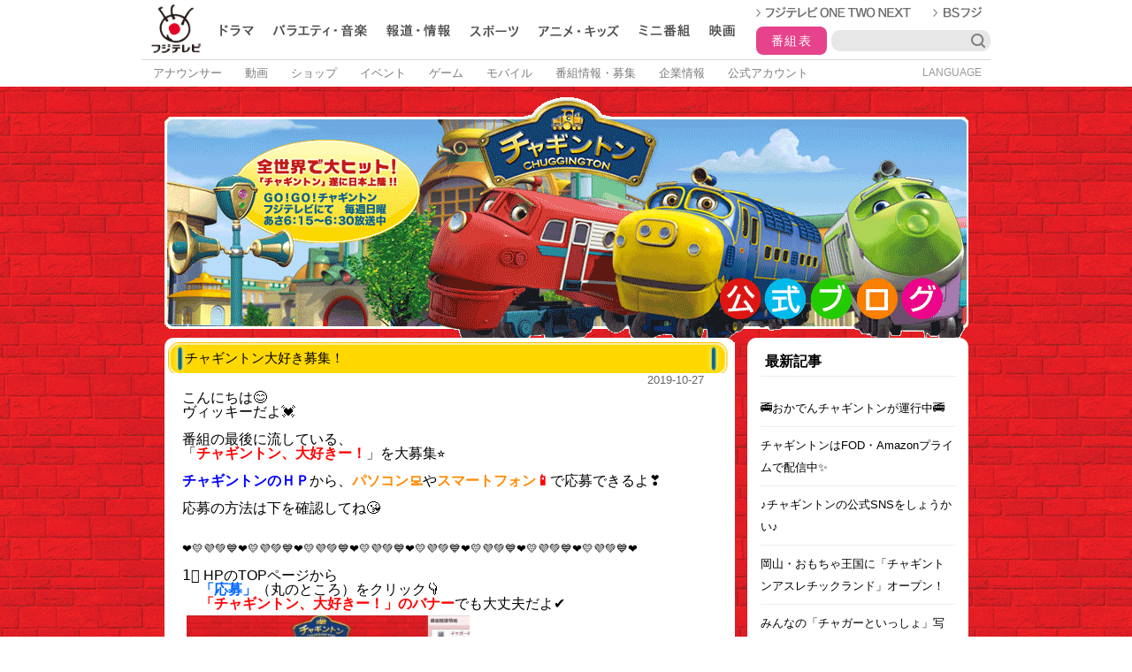

--- FILE ---
content_type: text/html; charset=utf-8
request_url: https://blog.chuggington.jp/entry/20191027
body_size: 10941
content:
<!DOCTYPE html>
<html
  lang="ja"

data-admin-domain="//blog.hatena.ne.jp"
data-admin-origin="https://blog.hatena.ne.jp"
data-author="fujitv_blog"
data-avail-langs="ja en"
data-blog="blog-chuggington.hatenablog.com"
data-blog-host="blog-chuggington.hatenablog.com"
data-blog-is-public="1"
data-blog-name="チャギントンブログ"
data-blog-owner="fujitv_blog"
data-blog-show-ads=""
data-blog-show-sleeping-ads=""
data-blog-uri="https://blog.chuggington.jp/"
data-blog-uuid="17680117126999341001"
data-blogs-uri-base="https://blog.chuggington.jp"
data-brand="pro"
data-data-layer="{&quot;hatenablog&quot;:{&quot;admin&quot;:{},&quot;analytics&quot;:{&quot;brand_property_id&quot;:&quot;&quot;,&quot;measurement_id&quot;:&quot;&quot;,&quot;non_sampling_property_id&quot;:&quot;&quot;,&quot;property_id&quot;:&quot;&quot;,&quot;separated_property_id&quot;:&quot;UA-29716941-23&quot;},&quot;blog&quot;:{&quot;blog_id&quot;:&quot;17680117126999341001&quot;,&quot;content_seems_japanese&quot;:&quot;true&quot;,&quot;disable_ads&quot;:&quot;custom_domain&quot;,&quot;enable_ads&quot;:&quot;false&quot;,&quot;enable_keyword_link&quot;:&quot;false&quot;,&quot;entry_show_footer_related_entries&quot;:&quot;false&quot;,&quot;force_pc_view&quot;:&quot;false&quot;,&quot;is_public&quot;:&quot;true&quot;,&quot;is_responsive_view&quot;:&quot;false&quot;,&quot;is_sleeping&quot;:&quot;true&quot;,&quot;lang&quot;:&quot;ja&quot;,&quot;name&quot;:&quot;\u30c1\u30e3\u30ae\u30f3\u30c8\u30f3\u30d6\u30ed\u30b0&quot;,&quot;owner_name&quot;:&quot;fujitv_blog&quot;,&quot;uri&quot;:&quot;https://blog.chuggington.jp/&quot;},&quot;brand&quot;:&quot;pro&quot;,&quot;page_id&quot;:&quot;entry&quot;,&quot;permalink_entry&quot;:{&quot;author_name&quot;:&quot;chuggington-blog&quot;,&quot;categories&quot;:&quot;\u304a\u77e5\u3089\u305b&quot;,&quot;character_count&quot;:608,&quot;date&quot;:&quot;2019-10-27&quot;,&quot;entry_id&quot;:&quot;26006613454767838&quot;,&quot;first_category&quot;:&quot;\u304a\u77e5\u3089\u305b&quot;,&quot;hour&quot;:&quot;6&quot;,&quot;title&quot;:&quot;\u30c1\u30e3\u30ae\u30f3\u30c8\u30f3\u5927\u597d\u304d\u52df\u96c6\uff01&quot;,&quot;uri&quot;:&quot;https://blog.chuggington.jp/entry/20191027&quot;},&quot;pro&quot;:&quot;pro&quot;,&quot;router_type&quot;:&quot;blogs&quot;}}"
data-device="pc"
data-dont-recommend-pro="false"
data-global-domain="https://hatena.blog"
data-globalheader-color="b"
data-globalheader-type="pc"
data-has-touch-view="1"
data-help-url="https://help.hatenablog.com"
data-hide-header="1"
data-page="entry"
data-parts-domain="https://hatenablog-parts.com"
data-plus-available="1"
data-pro="true"
data-router-type="blogs"
data-sentry-dsn="https://03a33e4781a24cf2885099fed222b56d@sentry.io/1195218"
data-sentry-environment="production"
data-sentry-sample-rate="0.1"
data-static-domain="https://cdn.blog.st-hatena.com"
data-version="bf9b33cb6c06fe563d48131cfbdaa7"




  data-initial-state="{}"

  >
  <head prefix="og: http://ogp.me/ns# fb: http://ogp.me/ns/fb# article: http://ogp.me/ns/article#">

  

  
  <meta name="viewport" content="width=device-width, initial-scale=1.0" />


  


  
  <meta name="Hatena::Bookmark" content="nocomment"/>


  <meta name="robots" content="max-image-preview:large" />


  <meta charset="utf-8"/>
  <meta http-equiv="X-UA-Compatible" content="IE=7; IE=9; IE=10; IE=11" />
  <title>チャギントン大好き募集！ - チャギントンブログ</title>

  
  <link rel="canonical" href="https://blog.chuggington.jp/entry/20191027"/>



  

<meta itemprop="name" content="チャギントン大好き募集！ - チャギントンブログ"/>

  <meta itemprop="image" content="https://cdn.image.st-hatena.com/image/scale/f49e26440df9ce45276c45f1691da808ae00f472/backend=imagemagick;version=1;width=1300/https%3A%2F%2Fcdn-ak.f.st-hatena.com%2Fimages%2Ffotolife%2Ff%2Ffujitv_blog%2F20190329%2F20190329142559.jpg"/>


  <meta property="og:title" content="チャギントン大好き募集！ - チャギントンブログ"/>
<meta property="og:type" content="article"/>
  <meta property="og:url" content="https://blog.chuggington.jp/entry/20191027"/>

  <meta property="og:image" content="https://cdn.image.st-hatena.com/image/scale/f49e26440df9ce45276c45f1691da808ae00f472/backend=imagemagick;version=1;width=1300/https%3A%2F%2Fcdn-ak.f.st-hatena.com%2Fimages%2Ffotolife%2Ff%2Ffujitv_blog%2F20190329%2F20190329142559.jpg"/>

<meta property="og:image:alt" content="チャギントン大好き募集！ - チャギントンブログ"/>
    <meta property="og:description" content="こんにちは😊 ヴィッキーだよ💓番組の最後に流している、「チャギントン、大好きー！」を大募集⭐チャギントンのＨＰから、パソコン💻やスマートフォン📱で応募できるよ❣応募の方法は下を確認してね😘❤💛💜💚💙❤💛💜💚💙❤💛💜💚💙❤💛💜💚💙❤💛💜💚💙❤💛💜💚💙❤💛💜💚💙❤💛💜💚💙❤1️⃣ HPのTOPページから 「応募」（丸のところ）をクリック👇 「チャギントン、大好きー！」のバナーでも大丈夫だよ✔2️⃣ 応募規約に同意3️⃣ 動画🎥をアップロード 🔻🔻🔻🔻🔻🔻🔻🔻🔻🔻🔻🔻🔻🔻🔻🔻🔻🔻🔻🔻🔻🔻🔻🔻🔻🔻🔻🔻🔻🔻🔻🔻🔻🔻🔻🔻⚠応募の際の注意⚠ ❤ビデオカメラまたはスマートフォンのカメラで撮影してください。❤サ…" />
<meta property="og:site_name" content="チャギントンブログ"/>

  <meta property="article:published_time" content="2019-10-26T21:30:00Z" />

    <meta property="article:tag" content="お知らせ" />
      <meta name="twitter:card"  content="summary_large_image" />
    <meta name="twitter:image" content="https://cdn.image.st-hatena.com/image/scale/f49e26440df9ce45276c45f1691da808ae00f472/backend=imagemagick;version=1;width=1300/https%3A%2F%2Fcdn-ak.f.st-hatena.com%2Fimages%2Ffotolife%2Ff%2Ffujitv_blog%2F20190329%2F20190329142559.jpg" />  <meta name="twitter:title" content="チャギントン大好き募集！ - チャギントンブログ" />    <meta name="twitter:description" content="こんにちは😊 ヴィッキーだよ💓番組の最後に流している、「チャギントン、大好きー！」を大募集⭐チャギントンのＨＰから、パソコン💻やスマートフォン📱で応募できるよ❣応募の方法は下を確認してね😘❤💛💜💚💙❤💛💜💚💙❤💛💜💚💙❤💛💜💚💙❤💛💜💚💙❤💛💜💚💙❤💛💜💚💙❤💛💜💚💙❤1️⃣ HPのTOPページから 「応募」（丸のとこ…" />  <meta name="twitter:app:name:iphone" content="はてなブログアプリ" />
  <meta name="twitter:app:id:iphone" content="583299321" />
  <meta name="twitter:app:url:iphone" content="hatenablog:///open?uri=https%3A%2F%2Fblog.chuggington.jp%2Fentry%2F20191027" />
  
    <meta name="description" content="こんにちは😊 ヴィッキーだよ💓番組の最後に流している、「チャギントン、大好きー！」を大募集⭐チャギントンのＨＰから、パソコン💻やスマートフォン📱で応募できるよ❣応募の方法は下を確認してね😘❤💛💜💚💙❤💛💜💚💙❤💛💜💚💙❤💛💜💚💙❤💛💜💚💙❤💛💜💚💙❤💛💜💚💙❤💛💜💚💙❤1️⃣ HPのTOPページから 「応募」（丸のところ）をクリック👇 「チャギントン、大好きー！」のバナーでも大丈夫だよ✔2️⃣ 応募規約に同意3️⃣ 動画🎥をアップロード 🔻🔻🔻🔻🔻🔻🔻🔻🔻🔻🔻🔻🔻🔻🔻🔻🔻🔻🔻🔻🔻🔻🔻🔻🔻🔻🔻🔻🔻🔻🔻🔻🔻🔻🔻🔻⚠応募の際の注意⚠ ❤ビデオカメラまたはスマートフォンのカメラで撮影してください。❤サ…" />
    <meta name="keywords" content="ウィルソン,ココ,ブルースター,つるの剛士,はいだしょうこ" />


  
<script
  id="embed-gtm-data-layer-loader"
  data-data-layer-page-specific="{&quot;hatenablog&quot;:{&quot;blogs_permalink&quot;:{&quot;is_blog_sleeping&quot;:&quot;true&quot;,&quot;blog_afc_issued&quot;:&quot;false&quot;,&quot;entry_afc_issued&quot;:&quot;false&quot;,&quot;is_author_pro&quot;:&quot;true&quot;,&quot;has_related_entries_with_elasticsearch&quot;:&quot;false&quot;}}}"
>
(function() {
  function loadDataLayer(elem, attrName) {
    if (!elem) { return {}; }
    var json = elem.getAttribute(attrName);
    if (!json) { return {}; }
    return JSON.parse(json);
  }

  var globalVariables = loadDataLayer(
    document.documentElement,
    'data-data-layer'
  );
  var pageSpecificVariables = loadDataLayer(
    document.getElementById('embed-gtm-data-layer-loader'),
    'data-data-layer-page-specific'
  );

  var variables = [globalVariables, pageSpecificVariables];

  if (!window.dataLayer) {
    window.dataLayer = [];
  }

  for (var i = 0; i < variables.length; i++) {
    window.dataLayer.push(variables[i]);
  }
})();
</script>

<!-- Google Tag Manager -->
<script>(function(w,d,s,l,i){w[l]=w[l]||[];w[l].push({'gtm.start':
new Date().getTime(),event:'gtm.js'});var f=d.getElementsByTagName(s)[0],
j=d.createElement(s),dl=l!='dataLayer'?'&l='+l:'';j.async=true;j.src=
'https://www.googletagmanager.com/gtm.js?id='+i+dl;f.parentNode.insertBefore(j,f);
})(window,document,'script','dataLayer','GTM-P4CXTW');</script>
<!-- End Google Tag Manager -->











  <link rel="shortcut icon" href="https://blog.chuggington.jp/icon/favicon">
<link rel="apple-touch-icon" href="https://blog.chuggington.jp/icon/touch">
<link rel="icon" sizes="192x192" href="https://blog.chuggington.jp/icon/link">

  

<link rel="alternate" type="application/atom+xml" title="Atom" href="https://blog.chuggington.jp/feed"/>
<link rel="alternate" type="application/rss+xml" title="RSS2.0" href="https://blog.chuggington.jp/rss"/>

  <link rel="alternate" type="application/json+oembed" href="https://hatena.blog/oembed?url=https%3A%2F%2Fblog.chuggington.jp%2Fentry%2F20191027&amp;format=json" title="oEmbed Profile of チャギントン大好き募集！"/>
<link rel="alternate" type="text/xml+oembed" href="https://hatena.blog/oembed?url=https%3A%2F%2Fblog.chuggington.jp%2Fentry%2F20191027&amp;format=xml" title="oEmbed Profile of チャギントン大好き募集！"/>
  
  <link rel="author" href="http://www.hatena.ne.jp/chuggington-blog/">

  

  
      <link rel="preload" href="https://cdn-ak.f.st-hatena.com/images/fotolife/f/fujitv_blog/20190329/20190329142559.jpg" as="image"/>


  
    
<link rel="stylesheet" type="text/css" href="https://cdn.blog.st-hatena.com/css/blog.css?version=bf9b33cb6c06fe563d48131cfbdaa7"/>

    
  <link rel="stylesheet" type="text/css" href="https://usercss.blog.st-hatena.com/blog_style/17680117126999341001/b4958b26ea6cec36a2c38d0feb306ecb592e3d1a"/>
  
  

  

  
<script> </script>

  
<style>
  div#google_afc_user,
  div.google-afc-user-container,
  div.google_afc_image,
  div.google_afc_blocklink {
      display: block !important;
  }
</style>


  

  
    <script type="application/ld+json">{"@context":"http://schema.org","@type":"Article","dateModified":"2019-10-27T06:30:03+09:00","datePublished":"2019-10-27T06:30:00+09:00","description":"こんにちは😊 ヴィッキーだよ💓番組の最後に流している、「チャギントン、大好きー！」を大募集⭐チャギントンのＨＰから、パソコン💻やスマートフォン📱で応募できるよ❣応募の方法は下を確認してね😘❤💛💜💚💙❤💛💜💚💙❤💛💜💚💙❤💛💜💚💙❤💛💜💚💙❤💛💜💚💙❤💛💜💚💙❤💛💜💚💙❤1️⃣ HPのTOPページから 「応募」（丸のところ）をクリック👇 「チャギントン、大好きー！」のバナーでも大丈夫だよ✔2️⃣ 応募規約に同意3️⃣ 動画🎥をアップロード 🔻🔻🔻🔻🔻🔻🔻🔻🔻🔻🔻🔻🔻🔻🔻🔻🔻🔻🔻🔻🔻🔻🔻🔻🔻🔻🔻🔻🔻🔻🔻🔻🔻🔻🔻🔻⚠応募の際の注意⚠ ❤ビデオカメラまたはスマートフォンのカメラで撮影してください。❤サ…","headline":"チャギントン大好き募集！","image":["https://cdn-ak.f.st-hatena.com/images/fotolife/f/fujitv_blog/20190329/20190329142559.jpg"],"mainEntityOfPage":{"@id":"https://blog.chuggington.jp/entry/20191027","@type":"WebPage"}}</script>

  

  <!-- banner&menu -->
<script type="text/javascript" src="https://www.fujitv.co.jp/common/js/libs/jquery/jquery-1.11.1.min.js"></script> 
<script type="text/javascript" src="https://www.fujitv.co.jp/javascripts/fujimenu.js"></script>
<script type="text/javascript">fujimenu.writeFujimenuGeneral(window.innerWidth);</script>
<link rel="stylesheet" type="text/css" href="https://blog.hatena.ne.jp/-/blog_style/17680117126999341001/c83dbeb57ac0e6724137df8fa4c81709e70023b2">

<!-- banner&menu -->
<script>
$(document).ready(function(){
$('.entry-content p').each(function(){$(this).html($(this).html().replace(/&lt;/g, '<') .replace(/&gt;/g, '>') .replace(/&quot;/g, '"') .replace(/&#039;/g, '\'') .replace(/&#044;/g, ',') .replace(/&amp;/g, '&'));})
$('.entry-description').each(function(){$(this).html($(this).html().replace(/&lt;/g, '<') .replace(/&gt;/g, '>') .replace(/&quot;/g, '"') .replace(/&#039;/g, '\'') .replace(/&#044;/g, ',') .replace(/&amp;/g, '&'));})
});

</script>

  

</head>

  <body class="page-entry category-お知らせ globalheader-off globalheader-ng-enabled">
    

<div id="globalheader-container"
  data-brand="hatenablog"
  style="display: none"
  >
  <iframe id="globalheader" height="37" frameborder="0" allowTransparency="true"></iframe>
</div>


  
  
  

  <div id="container">
    <div id="container-inner">
      <header id="blog-title" data-brand="hatenablog">
  <div id="blog-title-inner" >
    <div id="blog-title-content">
      <h1 id="title"><a href="https://blog.chuggington.jp/">チャギントンブログ</a></h1>
      
        <h2 id="blog-description">チャギントン - オフィシャルブログ。毎週日曜あさ６時１５分放送。全世界で大ヒット！「チャギントン」</h2>
      
    </div>
  </div>
</header>

      

      
      




<div id="content" class="hfeed"
  
  >
  <div id="content-inner">
    <div id="wrapper">
      <div id="main">
        <div id="main-inner">
          

          



          
  
  <!-- google_ad_section_start -->
  <!-- rakuten_ad_target_begin -->
  
  
  

  

  
    
      
        <article class="entry hentry test-hentry js-entry-article date-first autopagerize_page_element chars-800 words-100 mode-html entry-odd" id="entry-26006613454767838" data-keyword-campaign="" data-uuid="26006613454767838" data-publication-type="entry">
  <div class="entry-inner">
    <header class="entry-header">
  
    <div class="date entry-date first">
    <a href="https://blog.chuggington.jp/archive/2019/10/27" rel="nofollow">
      <time datetime="2019-10-26T21:30:00Z" title="2019-10-26T21:30:00Z">
        <span class="date-year">2019</span><span class="hyphen">-</span><span class="date-month">10</span><span class="hyphen">-</span><span class="date-day">27</span>
      </time>
    </a>
      </div>
  <h1 class="entry-title">
  <a href="https://blog.chuggington.jp/entry/20191027" class="entry-title-link bookmark">チャギントン大好き募集！</a>
</h1>

  
  

  <div class="entry-categories categories">
    
    <a href="https://blog.chuggington.jp/archive/category/%E3%81%8A%E7%9F%A5%E3%82%89%E3%81%9B" class="entry-category-link category-お知らせ">お知らせ</a>
    
  </div>


  

  

</header>

    


    <div class="entry-content hatenablog-entry">
  
    <p><span style="font-size: 12px;">こんにちは😊<br /> ヴィッキーだよ💓</span><br /><br /><span style="font-size: 12px;">番組の最後に流している、<br /><span style="font-size: 16px;">「<strong><span style="color: #ff0000;">チャギントン、大好きー！</span></strong>」</span>を大募集⭐</span><br /><br /><span style="font-size: 14px;"><span style="color: #0000ff;"><strong>チャギントンのＨＰ</strong></span></span><span style="font-size: 12px;"><span style="color: #000000;">から、</span></span><span style="font-size: 14px;"><span style="color: #ff8c00;"><strong>パソコン💻</strong></span></span><span style="font-size: 12px;"><span style="color: #000000;">や</span></span><span style="font-size: 14px;"><span style="color: #ff8c00;"><strong>スマートフォン<span style="color: #ff0000;">📱</span></strong></span></span><span style="font-size: 12px;">で<span style="color: #000000;">応募できるよ❣</span></span><br /><br /><span style="font-size: 12px;">応募の方法は下を確認してね😘</span><br /><br /><br />❤💛💜💚💙❤💛💜💚💙❤💛💜💚💙❤💛💜💚💙❤💛💜💚💙❤💛💜💚💙❤💛💜💚💙❤💛💜💚💙❤<br /><br /><span style="font-size: 12px;">1️⃣ <span style="font-size: 14px;">HPのTOPページから</span><br /> <span style="color: #0066ff;"><span style="font-size: 16px;">　<strong>「応募」</strong></span></span><span style="font-size: 14px;">（丸のところ）をクリック</span>👇<br />　 <span style="color: #ff0000;"><span style="font-size: 16px;"><strong>「チャギントン、大好きー！」のバナー</strong></span></span><span style="font-size: 14px;">でも大丈夫だよ✔</span></span><br /><img class="entryImage" src="https://cdn-ak.f.st-hatena.com/images/fotolife/f/fujitv_blog/20190329/20190329142559.jpg" width="304" /><br /><br /><span style="font-size: 12px;">2️⃣  <span style="font-size: 14px;">応募規約に同意</span><br /><br />3️⃣  動画🎥<span style="font-size: 14px;">をアップロード</span></span><br /> </p>
<p>🔻🔻🔻🔻🔻🔻🔻🔻🔻🔻🔻🔻🔻🔻🔻🔻🔻🔻🔻🔻🔻🔻🔻🔻🔻🔻🔻🔻🔻🔻🔻🔻🔻🔻🔻🔻<br /><br /><span style="font-size: 12px;"><span style="color: #ff0000;"><strong><span style="font-size: 14px;">⚠応募の際の注意</span></strong></span>⚠</span></p>
<p> </p>
<p><span style="font-size: 12px;">❤ビデオカメラまたはスマートフォンのカメラで撮影してください。<br /><br />❤サンプル動画のような動きで、<span style="color: #ff0000;"><strong>7秒以上10秒程度</strong></span>の動画をお送りください。<br /> 　※コーナー自体は5秒となりますが、編集の都合上、撮影を開始後一秒たってから<br />　　「チャギントン大好き!」と言い始めてください。<br /> 　　言い終わった後も全体の長さが7秒以上10秒程度になるまで撮影を続けてください。</span><br /><span style="font-size: 12px;">❤チャギントン以外のキャラクターが付いた衣装やアクセサリー、<br /> 　  おもちゃ等が映らないようにお気を付け下さい。</span></p>
<p>🔺🔺🔺🔺🔺🔺🔺🔺🔺🔺🔺🔺🔺🔺🔺🔺🔺🔺🔺🔺🔺🔺🔺🔺🔺🔺🔺🔺🔺🔺🔺🔺🔺🔺🔺🔺<br /><br /><span style="font-size: 12px;"><a href="http://www.fujitv.co.jp/chuggington/daisuki/daisuki.html"><span style="color: #00ffff;"><span style="font-size: 14px;">コチラ</span></span></a>からも応募OK 👆<span style="color: #ff0000;"><strong><span style="font-size: 10px;">crick</span></strong></span><br /><br /></span></p>
<p>❤💛💜💚💙❤💛💜💚💙❤💛💜💚💙❤💛💜💚💙❤💛💜💚💙❤💛💜💚💙❤💛💜💚💙❤💛💜💚💙❤<span style="font-size: 12px;"><br />みんなで一緒に<strong><span style="font-size: 16px;"><span style="color: #000000;">「</span><span style="color: #ff0000;">チャギントン、大好き―</span></span></strong>‼‼‼<span style="font-size: 16px;"><span style="color: #000000;"><strong>」</strong></span></span></span></p>
    
    




    

  
</div>

    
  <footer class="entry-footer">
    
    <div class="entry-tags-wrapper">
  <div class="entry-tags">  </div>
</div>

    <p class="entry-footer-section track-inview-by-gtm" data-gtm-track-json="{&quot;area&quot;: &quot;finish_reading&quot;}">
  <span class="author vcard"><span class="fn" data-load-nickname="1" data-user-name="chuggington-blog" >chuggington-blog</span></span>
  <span class="entry-footer-time"><a href="https://blog.chuggington.jp/entry/20191027"><time data-relative datetime="2019-10-26T21:30:00Z" title="2019-10-26T21:30:00Z" class="updated">2019-10-27 06:30</time></a></span>
  
  
  
</p>

    

    
<div class="social-buttons">
  
  
  
  
  
  
  
  
  
</div>

    

    <div class="customized-footer">
      

        

        
        

      
    </div>
    

  </footer>

  </div>
</article>

      
      
    
  

  
  <!-- rakuten_ad_target_end -->
  <!-- google_ad_section_end -->
  
  
  
  <div class="pager pager-permalink permalink">
    
      
      <span class="pager-prev">
        <a href="https://blog.chuggington.jp/entry/2019/10/28/100000" rel="prev">
          <span class="pager-arrow">&laquo; </span>
          ☆今週の放送☆
        </a>
      </span>
    
    
      
      <span class="pager-next">
        <a href="https://blog.chuggington.jp/entry/2019/10/23/141900" rel="next">
          10/27(日)イオンレイクタウンmoriでハロウ…
          <span class="pager-arrow"> &raquo;</span>
        </a>
      </span>
    
  </div>


  



        </div>
      </div>

      <aside id="box1">
  <div id="box1-inner">
  </div>
</aside>

    </div><!-- #wrapper -->

    
<aside id="box2">
  
  <div id="box2-inner">
    
      <div class="hatena-module hatena-module-recent-entries ">
  <div class="hatena-module-title">
    <a href="https://blog.chuggington.jp/archive">
      最新記事
    </a>
  </div>
  <div class="hatena-module-body">
    <ul class="recent-entries hatena-urllist ">
  
  
    
    <li class="urllist-item recent-entries-item">
      <div class="urllist-item-inner recent-entries-item-inner">
        
          
          
          <a href="https://blog.chuggington.jp/entry/20250928" class="urllist-title-link recent-entries-title-link  urllist-title recent-entries-title">🚎おかでんチャギントンが運行中🚎</a>




          
          

                </div>
    </li>
  
    
    <li class="urllist-item recent-entries-item">
      <div class="urllist-item-inner recent-entries-item-inner">
        
          
          
          <a href="https://blog.chuggington.jp/entry/20250921" class="urllist-title-link recent-entries-title-link  urllist-title recent-entries-title">チャギントンはFOD・Amazonプライムで配信中✨</a>




          
          

                </div>
    </li>
  
    
    <li class="urllist-item recent-entries-item">
      <div class="urllist-item-inner recent-entries-item-inner">
        
          
          
          <a href="https://blog.chuggington.jp/entry/20250914" class="urllist-title-link recent-entries-title-link  urllist-title recent-entries-title">♪チャギントンの公式SNSをしょうかい♪</a>




          
          

                </div>
    </li>
  
    
    <li class="urllist-item recent-entries-item">
      <div class="urllist-item-inner recent-entries-item-inner">
        
          
          
          <a href="https://blog.chuggington.jp/entry/20250907" class="urllist-title-link recent-entries-title-link  urllist-title recent-entries-title">岡山・おもちゃ王国に「チャギントンアスレチックランド」オープン！</a>




          
          

                </div>
    </li>
  
    
    <li class="urllist-item recent-entries-item">
      <div class="urllist-item-inner recent-entries-item-inner">
        
          
          
          <a href="https://blog.chuggington.jp/entry/20250831" class="urllist-title-link recent-entries-title-link  urllist-title recent-entries-title">みんなの「チャガーといっしょ」写真を大募集📸‼</a>




          
          

                </div>
    </li>
  
</ul>

      </div>
</div>

    
      
<div class="hatena-module hatena-module-html">
  <div class="hatena-module-body">
    <p class="banner"><a href="http://www.fujitv.co.jp/chuggington/"><img src="https://cdn-ak.f.st-hatena.com/images/fotolife/c/chuggington-blog/20190322/20190322141532.jpg" width="100%"></a></p>
  </div>
</div>

    
      

<div class="hatena-module hatena-module-archive" data-archive-type="default" data-archive-url="https://blog.chuggington.jp/archive">
  <div class="hatena-module-title">
    <a href="https://blog.chuggington.jp/archive">月別アーカイブ</a>
  </div>
  <div class="hatena-module-body">
    
      
        <ul class="hatena-urllist">
          
            <li class="archive-module-year archive-module-year-hidden" data-year="2025">
              <div class="archive-module-button">
                <span class="archive-module-hide-button">▼</span>
                <span class="archive-module-show-button">▶</span>
              </div>
              <a href="https://blog.chuggington.jp/archive/2025" class="archive-module-year-title archive-module-year-2025">
                2025
              </a>
              <ul class="archive-module-months">
                
                  <li class="archive-module-month">
                    <a href="https://blog.chuggington.jp/archive/2025/09" class="archive-module-month-title archive-module-month-2025-9">
                      2025 / 9
                    </a>
                  </li>
                
                  <li class="archive-module-month">
                    <a href="https://blog.chuggington.jp/archive/2025/08" class="archive-module-month-title archive-module-month-2025-8">
                      2025 / 8
                    </a>
                  </li>
                
                  <li class="archive-module-month">
                    <a href="https://blog.chuggington.jp/archive/2025/07" class="archive-module-month-title archive-module-month-2025-7">
                      2025 / 7
                    </a>
                  </li>
                
                  <li class="archive-module-month">
                    <a href="https://blog.chuggington.jp/archive/2025/06" class="archive-module-month-title archive-module-month-2025-6">
                      2025 / 6
                    </a>
                  </li>
                
                  <li class="archive-module-month">
                    <a href="https://blog.chuggington.jp/archive/2025/05" class="archive-module-month-title archive-module-month-2025-5">
                      2025 / 5
                    </a>
                  </li>
                
                  <li class="archive-module-month">
                    <a href="https://blog.chuggington.jp/archive/2025/04" class="archive-module-month-title archive-module-month-2025-4">
                      2025 / 4
                    </a>
                  </li>
                
                  <li class="archive-module-month">
                    <a href="https://blog.chuggington.jp/archive/2025/03" class="archive-module-month-title archive-module-month-2025-3">
                      2025 / 3
                    </a>
                  </li>
                
                  <li class="archive-module-month">
                    <a href="https://blog.chuggington.jp/archive/2025/02" class="archive-module-month-title archive-module-month-2025-2">
                      2025 / 2
                    </a>
                  </li>
                
                  <li class="archive-module-month">
                    <a href="https://blog.chuggington.jp/archive/2025/01" class="archive-module-month-title archive-module-month-2025-1">
                      2025 / 1
                    </a>
                  </li>
                
              </ul>
            </li>
          
            <li class="archive-module-year archive-module-year-hidden" data-year="2024">
              <div class="archive-module-button">
                <span class="archive-module-hide-button">▼</span>
                <span class="archive-module-show-button">▶</span>
              </div>
              <a href="https://blog.chuggington.jp/archive/2024" class="archive-module-year-title archive-module-year-2024">
                2024
              </a>
              <ul class="archive-module-months">
                
                  <li class="archive-module-month">
                    <a href="https://blog.chuggington.jp/archive/2024/12" class="archive-module-month-title archive-module-month-2024-12">
                      2024 / 12
                    </a>
                  </li>
                
                  <li class="archive-module-month">
                    <a href="https://blog.chuggington.jp/archive/2024/11" class="archive-module-month-title archive-module-month-2024-11">
                      2024 / 11
                    </a>
                  </li>
                
                  <li class="archive-module-month">
                    <a href="https://blog.chuggington.jp/archive/2024/10" class="archive-module-month-title archive-module-month-2024-10">
                      2024 / 10
                    </a>
                  </li>
                
                  <li class="archive-module-month">
                    <a href="https://blog.chuggington.jp/archive/2024/09" class="archive-module-month-title archive-module-month-2024-9">
                      2024 / 9
                    </a>
                  </li>
                
                  <li class="archive-module-month">
                    <a href="https://blog.chuggington.jp/archive/2024/08" class="archive-module-month-title archive-module-month-2024-8">
                      2024 / 8
                    </a>
                  </li>
                
                  <li class="archive-module-month">
                    <a href="https://blog.chuggington.jp/archive/2024/07" class="archive-module-month-title archive-module-month-2024-7">
                      2024 / 7
                    </a>
                  </li>
                
                  <li class="archive-module-month">
                    <a href="https://blog.chuggington.jp/archive/2024/06" class="archive-module-month-title archive-module-month-2024-6">
                      2024 / 6
                    </a>
                  </li>
                
                  <li class="archive-module-month">
                    <a href="https://blog.chuggington.jp/archive/2024/05" class="archive-module-month-title archive-module-month-2024-5">
                      2024 / 5
                    </a>
                  </li>
                
                  <li class="archive-module-month">
                    <a href="https://blog.chuggington.jp/archive/2024/04" class="archive-module-month-title archive-module-month-2024-4">
                      2024 / 4
                    </a>
                  </li>
                
                  <li class="archive-module-month">
                    <a href="https://blog.chuggington.jp/archive/2024/03" class="archive-module-month-title archive-module-month-2024-3">
                      2024 / 3
                    </a>
                  </li>
                
                  <li class="archive-module-month">
                    <a href="https://blog.chuggington.jp/archive/2024/02" class="archive-module-month-title archive-module-month-2024-2">
                      2024 / 2
                    </a>
                  </li>
                
                  <li class="archive-module-month">
                    <a href="https://blog.chuggington.jp/archive/2024/01" class="archive-module-month-title archive-module-month-2024-1">
                      2024 / 1
                    </a>
                  </li>
                
              </ul>
            </li>
          
            <li class="archive-module-year archive-module-year-hidden" data-year="2023">
              <div class="archive-module-button">
                <span class="archive-module-hide-button">▼</span>
                <span class="archive-module-show-button">▶</span>
              </div>
              <a href="https://blog.chuggington.jp/archive/2023" class="archive-module-year-title archive-module-year-2023">
                2023
              </a>
              <ul class="archive-module-months">
                
                  <li class="archive-module-month">
                    <a href="https://blog.chuggington.jp/archive/2023/12" class="archive-module-month-title archive-module-month-2023-12">
                      2023 / 12
                    </a>
                  </li>
                
                  <li class="archive-module-month">
                    <a href="https://blog.chuggington.jp/archive/2023/11" class="archive-module-month-title archive-module-month-2023-11">
                      2023 / 11
                    </a>
                  </li>
                
                  <li class="archive-module-month">
                    <a href="https://blog.chuggington.jp/archive/2023/10" class="archive-module-month-title archive-module-month-2023-10">
                      2023 / 10
                    </a>
                  </li>
                
                  <li class="archive-module-month">
                    <a href="https://blog.chuggington.jp/archive/2023/09" class="archive-module-month-title archive-module-month-2023-9">
                      2023 / 9
                    </a>
                  </li>
                
                  <li class="archive-module-month">
                    <a href="https://blog.chuggington.jp/archive/2023/08" class="archive-module-month-title archive-module-month-2023-8">
                      2023 / 8
                    </a>
                  </li>
                
                  <li class="archive-module-month">
                    <a href="https://blog.chuggington.jp/archive/2023/07" class="archive-module-month-title archive-module-month-2023-7">
                      2023 / 7
                    </a>
                  </li>
                
                  <li class="archive-module-month">
                    <a href="https://blog.chuggington.jp/archive/2023/06" class="archive-module-month-title archive-module-month-2023-6">
                      2023 / 6
                    </a>
                  </li>
                
                  <li class="archive-module-month">
                    <a href="https://blog.chuggington.jp/archive/2023/05" class="archive-module-month-title archive-module-month-2023-5">
                      2023 / 5
                    </a>
                  </li>
                
                  <li class="archive-module-month">
                    <a href="https://blog.chuggington.jp/archive/2023/04" class="archive-module-month-title archive-module-month-2023-4">
                      2023 / 4
                    </a>
                  </li>
                
                  <li class="archive-module-month">
                    <a href="https://blog.chuggington.jp/archive/2023/03" class="archive-module-month-title archive-module-month-2023-3">
                      2023 / 3
                    </a>
                  </li>
                
                  <li class="archive-module-month">
                    <a href="https://blog.chuggington.jp/archive/2023/02" class="archive-module-month-title archive-module-month-2023-2">
                      2023 / 2
                    </a>
                  </li>
                
                  <li class="archive-module-month">
                    <a href="https://blog.chuggington.jp/archive/2023/01" class="archive-module-month-title archive-module-month-2023-1">
                      2023 / 1
                    </a>
                  </li>
                
              </ul>
            </li>
          
            <li class="archive-module-year archive-module-year-hidden" data-year="2022">
              <div class="archive-module-button">
                <span class="archive-module-hide-button">▼</span>
                <span class="archive-module-show-button">▶</span>
              </div>
              <a href="https://blog.chuggington.jp/archive/2022" class="archive-module-year-title archive-module-year-2022">
                2022
              </a>
              <ul class="archive-module-months">
                
                  <li class="archive-module-month">
                    <a href="https://blog.chuggington.jp/archive/2022/12" class="archive-module-month-title archive-module-month-2022-12">
                      2022 / 12
                    </a>
                  </li>
                
                  <li class="archive-module-month">
                    <a href="https://blog.chuggington.jp/archive/2022/11" class="archive-module-month-title archive-module-month-2022-11">
                      2022 / 11
                    </a>
                  </li>
                
                  <li class="archive-module-month">
                    <a href="https://blog.chuggington.jp/archive/2022/10" class="archive-module-month-title archive-module-month-2022-10">
                      2022 / 10
                    </a>
                  </li>
                
                  <li class="archive-module-month">
                    <a href="https://blog.chuggington.jp/archive/2022/09" class="archive-module-month-title archive-module-month-2022-9">
                      2022 / 9
                    </a>
                  </li>
                
                  <li class="archive-module-month">
                    <a href="https://blog.chuggington.jp/archive/2022/08" class="archive-module-month-title archive-module-month-2022-8">
                      2022 / 8
                    </a>
                  </li>
                
                  <li class="archive-module-month">
                    <a href="https://blog.chuggington.jp/archive/2022/07" class="archive-module-month-title archive-module-month-2022-7">
                      2022 / 7
                    </a>
                  </li>
                
                  <li class="archive-module-month">
                    <a href="https://blog.chuggington.jp/archive/2022/06" class="archive-module-month-title archive-module-month-2022-6">
                      2022 / 6
                    </a>
                  </li>
                
                  <li class="archive-module-month">
                    <a href="https://blog.chuggington.jp/archive/2022/05" class="archive-module-month-title archive-module-month-2022-5">
                      2022 / 5
                    </a>
                  </li>
                
                  <li class="archive-module-month">
                    <a href="https://blog.chuggington.jp/archive/2022/04" class="archive-module-month-title archive-module-month-2022-4">
                      2022 / 4
                    </a>
                  </li>
                
                  <li class="archive-module-month">
                    <a href="https://blog.chuggington.jp/archive/2022/03" class="archive-module-month-title archive-module-month-2022-3">
                      2022 / 3
                    </a>
                  </li>
                
                  <li class="archive-module-month">
                    <a href="https://blog.chuggington.jp/archive/2022/02" class="archive-module-month-title archive-module-month-2022-2">
                      2022 / 2
                    </a>
                  </li>
                
                  <li class="archive-module-month">
                    <a href="https://blog.chuggington.jp/archive/2022/01" class="archive-module-month-title archive-module-month-2022-1">
                      2022 / 1
                    </a>
                  </li>
                
              </ul>
            </li>
          
            <li class="archive-module-year archive-module-year-hidden" data-year="2021">
              <div class="archive-module-button">
                <span class="archive-module-hide-button">▼</span>
                <span class="archive-module-show-button">▶</span>
              </div>
              <a href="https://blog.chuggington.jp/archive/2021" class="archive-module-year-title archive-module-year-2021">
                2021
              </a>
              <ul class="archive-module-months">
                
                  <li class="archive-module-month">
                    <a href="https://blog.chuggington.jp/archive/2021/12" class="archive-module-month-title archive-module-month-2021-12">
                      2021 / 12
                    </a>
                  </li>
                
                  <li class="archive-module-month">
                    <a href="https://blog.chuggington.jp/archive/2021/11" class="archive-module-month-title archive-module-month-2021-11">
                      2021 / 11
                    </a>
                  </li>
                
                  <li class="archive-module-month">
                    <a href="https://blog.chuggington.jp/archive/2021/10" class="archive-module-month-title archive-module-month-2021-10">
                      2021 / 10
                    </a>
                  </li>
                
                  <li class="archive-module-month">
                    <a href="https://blog.chuggington.jp/archive/2021/09" class="archive-module-month-title archive-module-month-2021-9">
                      2021 / 9
                    </a>
                  </li>
                
                  <li class="archive-module-month">
                    <a href="https://blog.chuggington.jp/archive/2021/08" class="archive-module-month-title archive-module-month-2021-8">
                      2021 / 8
                    </a>
                  </li>
                
                  <li class="archive-module-month">
                    <a href="https://blog.chuggington.jp/archive/2021/07" class="archive-module-month-title archive-module-month-2021-7">
                      2021 / 7
                    </a>
                  </li>
                
                  <li class="archive-module-month">
                    <a href="https://blog.chuggington.jp/archive/2021/06" class="archive-module-month-title archive-module-month-2021-6">
                      2021 / 6
                    </a>
                  </li>
                
                  <li class="archive-module-month">
                    <a href="https://blog.chuggington.jp/archive/2021/05" class="archive-module-month-title archive-module-month-2021-5">
                      2021 / 5
                    </a>
                  </li>
                
                  <li class="archive-module-month">
                    <a href="https://blog.chuggington.jp/archive/2021/04" class="archive-module-month-title archive-module-month-2021-4">
                      2021 / 4
                    </a>
                  </li>
                
                  <li class="archive-module-month">
                    <a href="https://blog.chuggington.jp/archive/2021/03" class="archive-module-month-title archive-module-month-2021-3">
                      2021 / 3
                    </a>
                  </li>
                
                  <li class="archive-module-month">
                    <a href="https://blog.chuggington.jp/archive/2021/02" class="archive-module-month-title archive-module-month-2021-2">
                      2021 / 2
                    </a>
                  </li>
                
                  <li class="archive-module-month">
                    <a href="https://blog.chuggington.jp/archive/2021/01" class="archive-module-month-title archive-module-month-2021-1">
                      2021 / 1
                    </a>
                  </li>
                
              </ul>
            </li>
          
            <li class="archive-module-year archive-module-year-hidden" data-year="2020">
              <div class="archive-module-button">
                <span class="archive-module-hide-button">▼</span>
                <span class="archive-module-show-button">▶</span>
              </div>
              <a href="https://blog.chuggington.jp/archive/2020" class="archive-module-year-title archive-module-year-2020">
                2020
              </a>
              <ul class="archive-module-months">
                
                  <li class="archive-module-month">
                    <a href="https://blog.chuggington.jp/archive/2020/12" class="archive-module-month-title archive-module-month-2020-12">
                      2020 / 12
                    </a>
                  </li>
                
                  <li class="archive-module-month">
                    <a href="https://blog.chuggington.jp/archive/2020/11" class="archive-module-month-title archive-module-month-2020-11">
                      2020 / 11
                    </a>
                  </li>
                
                  <li class="archive-module-month">
                    <a href="https://blog.chuggington.jp/archive/2020/10" class="archive-module-month-title archive-module-month-2020-10">
                      2020 / 10
                    </a>
                  </li>
                
                  <li class="archive-module-month">
                    <a href="https://blog.chuggington.jp/archive/2020/09" class="archive-module-month-title archive-module-month-2020-9">
                      2020 / 9
                    </a>
                  </li>
                
                  <li class="archive-module-month">
                    <a href="https://blog.chuggington.jp/archive/2020/08" class="archive-module-month-title archive-module-month-2020-8">
                      2020 / 8
                    </a>
                  </li>
                
                  <li class="archive-module-month">
                    <a href="https://blog.chuggington.jp/archive/2020/07" class="archive-module-month-title archive-module-month-2020-7">
                      2020 / 7
                    </a>
                  </li>
                
                  <li class="archive-module-month">
                    <a href="https://blog.chuggington.jp/archive/2020/06" class="archive-module-month-title archive-module-month-2020-6">
                      2020 / 6
                    </a>
                  </li>
                
                  <li class="archive-module-month">
                    <a href="https://blog.chuggington.jp/archive/2020/05" class="archive-module-month-title archive-module-month-2020-5">
                      2020 / 5
                    </a>
                  </li>
                
                  <li class="archive-module-month">
                    <a href="https://blog.chuggington.jp/archive/2020/04" class="archive-module-month-title archive-module-month-2020-4">
                      2020 / 4
                    </a>
                  </li>
                
                  <li class="archive-module-month">
                    <a href="https://blog.chuggington.jp/archive/2020/03" class="archive-module-month-title archive-module-month-2020-3">
                      2020 / 3
                    </a>
                  </li>
                
                  <li class="archive-module-month">
                    <a href="https://blog.chuggington.jp/archive/2020/02" class="archive-module-month-title archive-module-month-2020-2">
                      2020 / 2
                    </a>
                  </li>
                
                  <li class="archive-module-month">
                    <a href="https://blog.chuggington.jp/archive/2020/01" class="archive-module-month-title archive-module-month-2020-1">
                      2020 / 1
                    </a>
                  </li>
                
              </ul>
            </li>
          
            <li class="archive-module-year archive-module-year-hidden" data-year="2019">
              <div class="archive-module-button">
                <span class="archive-module-hide-button">▼</span>
                <span class="archive-module-show-button">▶</span>
              </div>
              <a href="https://blog.chuggington.jp/archive/2019" class="archive-module-year-title archive-module-year-2019">
                2019
              </a>
              <ul class="archive-module-months">
                
                  <li class="archive-module-month">
                    <a href="https://blog.chuggington.jp/archive/2019/12" class="archive-module-month-title archive-module-month-2019-12">
                      2019 / 12
                    </a>
                  </li>
                
                  <li class="archive-module-month">
                    <a href="https://blog.chuggington.jp/archive/2019/11" class="archive-module-month-title archive-module-month-2019-11">
                      2019 / 11
                    </a>
                  </li>
                
                  <li class="archive-module-month">
                    <a href="https://blog.chuggington.jp/archive/2019/10" class="archive-module-month-title archive-module-month-2019-10">
                      2019 / 10
                    </a>
                  </li>
                
                  <li class="archive-module-month">
                    <a href="https://blog.chuggington.jp/archive/2019/09" class="archive-module-month-title archive-module-month-2019-9">
                      2019 / 9
                    </a>
                  </li>
                
                  <li class="archive-module-month">
                    <a href="https://blog.chuggington.jp/archive/2019/08" class="archive-module-month-title archive-module-month-2019-8">
                      2019 / 8
                    </a>
                  </li>
                
                  <li class="archive-module-month">
                    <a href="https://blog.chuggington.jp/archive/2019/07" class="archive-module-month-title archive-module-month-2019-7">
                      2019 / 7
                    </a>
                  </li>
                
                  <li class="archive-module-month">
                    <a href="https://blog.chuggington.jp/archive/2019/06" class="archive-module-month-title archive-module-month-2019-6">
                      2019 / 6
                    </a>
                  </li>
                
                  <li class="archive-module-month">
                    <a href="https://blog.chuggington.jp/archive/2019/05" class="archive-module-month-title archive-module-month-2019-5">
                      2019 / 5
                    </a>
                  </li>
                
                  <li class="archive-module-month">
                    <a href="https://blog.chuggington.jp/archive/2019/04" class="archive-module-month-title archive-module-month-2019-4">
                      2019 / 4
                    </a>
                  </li>
                
                  <li class="archive-module-month">
                    <a href="https://blog.chuggington.jp/archive/2019/03" class="archive-module-month-title archive-module-month-2019-3">
                      2019 / 3
                    </a>
                  </li>
                
                  <li class="archive-module-month">
                    <a href="https://blog.chuggington.jp/archive/2019/02" class="archive-module-month-title archive-module-month-2019-2">
                      2019 / 2
                    </a>
                  </li>
                
                  <li class="archive-module-month">
                    <a href="https://blog.chuggington.jp/archive/2019/01" class="archive-module-month-title archive-module-month-2019-1">
                      2019 / 1
                    </a>
                  </li>
                
              </ul>
            </li>
          
            <li class="archive-module-year archive-module-year-hidden" data-year="2018">
              <div class="archive-module-button">
                <span class="archive-module-hide-button">▼</span>
                <span class="archive-module-show-button">▶</span>
              </div>
              <a href="https://blog.chuggington.jp/archive/2018" class="archive-module-year-title archive-module-year-2018">
                2018
              </a>
              <ul class="archive-module-months">
                
                  <li class="archive-module-month">
                    <a href="https://blog.chuggington.jp/archive/2018/12" class="archive-module-month-title archive-module-month-2018-12">
                      2018 / 12
                    </a>
                  </li>
                
                  <li class="archive-module-month">
                    <a href="https://blog.chuggington.jp/archive/2018/11" class="archive-module-month-title archive-module-month-2018-11">
                      2018 / 11
                    </a>
                  </li>
                
                  <li class="archive-module-month">
                    <a href="https://blog.chuggington.jp/archive/2018/10" class="archive-module-month-title archive-module-month-2018-10">
                      2018 / 10
                    </a>
                  </li>
                
                  <li class="archive-module-month">
                    <a href="https://blog.chuggington.jp/archive/2018/09" class="archive-module-month-title archive-module-month-2018-9">
                      2018 / 9
                    </a>
                  </li>
                
                  <li class="archive-module-month">
                    <a href="https://blog.chuggington.jp/archive/2018/08" class="archive-module-month-title archive-module-month-2018-8">
                      2018 / 8
                    </a>
                  </li>
                
                  <li class="archive-module-month">
                    <a href="https://blog.chuggington.jp/archive/2018/07" class="archive-module-month-title archive-module-month-2018-7">
                      2018 / 7
                    </a>
                  </li>
                
                  <li class="archive-module-month">
                    <a href="https://blog.chuggington.jp/archive/2018/06" class="archive-module-month-title archive-module-month-2018-6">
                      2018 / 6
                    </a>
                  </li>
                
                  <li class="archive-module-month">
                    <a href="https://blog.chuggington.jp/archive/2018/05" class="archive-module-month-title archive-module-month-2018-5">
                      2018 / 5
                    </a>
                  </li>
                
                  <li class="archive-module-month">
                    <a href="https://blog.chuggington.jp/archive/2018/04" class="archive-module-month-title archive-module-month-2018-4">
                      2018 / 4
                    </a>
                  </li>
                
                  <li class="archive-module-month">
                    <a href="https://blog.chuggington.jp/archive/2018/03" class="archive-module-month-title archive-module-month-2018-3">
                      2018 / 3
                    </a>
                  </li>
                
                  <li class="archive-module-month">
                    <a href="https://blog.chuggington.jp/archive/2018/02" class="archive-module-month-title archive-module-month-2018-2">
                      2018 / 2
                    </a>
                  </li>
                
                  <li class="archive-module-month">
                    <a href="https://blog.chuggington.jp/archive/2018/01" class="archive-module-month-title archive-module-month-2018-1">
                      2018 / 1
                    </a>
                  </li>
                
              </ul>
            </li>
          
            <li class="archive-module-year archive-module-year-hidden" data-year="2017">
              <div class="archive-module-button">
                <span class="archive-module-hide-button">▼</span>
                <span class="archive-module-show-button">▶</span>
              </div>
              <a href="https://blog.chuggington.jp/archive/2017" class="archive-module-year-title archive-module-year-2017">
                2017
              </a>
              <ul class="archive-module-months">
                
                  <li class="archive-module-month">
                    <a href="https://blog.chuggington.jp/archive/2017/12" class="archive-module-month-title archive-module-month-2017-12">
                      2017 / 12
                    </a>
                  </li>
                
                  <li class="archive-module-month">
                    <a href="https://blog.chuggington.jp/archive/2017/11" class="archive-module-month-title archive-module-month-2017-11">
                      2017 / 11
                    </a>
                  </li>
                
                  <li class="archive-module-month">
                    <a href="https://blog.chuggington.jp/archive/2017/10" class="archive-module-month-title archive-module-month-2017-10">
                      2017 / 10
                    </a>
                  </li>
                
                  <li class="archive-module-month">
                    <a href="https://blog.chuggington.jp/archive/2017/09" class="archive-module-month-title archive-module-month-2017-9">
                      2017 / 9
                    </a>
                  </li>
                
                  <li class="archive-module-month">
                    <a href="https://blog.chuggington.jp/archive/2017/08" class="archive-module-month-title archive-module-month-2017-8">
                      2017 / 8
                    </a>
                  </li>
                
                  <li class="archive-module-month">
                    <a href="https://blog.chuggington.jp/archive/2017/07" class="archive-module-month-title archive-module-month-2017-7">
                      2017 / 7
                    </a>
                  </li>
                
                  <li class="archive-module-month">
                    <a href="https://blog.chuggington.jp/archive/2017/06" class="archive-module-month-title archive-module-month-2017-6">
                      2017 / 6
                    </a>
                  </li>
                
                  <li class="archive-module-month">
                    <a href="https://blog.chuggington.jp/archive/2017/05" class="archive-module-month-title archive-module-month-2017-5">
                      2017 / 5
                    </a>
                  </li>
                
                  <li class="archive-module-month">
                    <a href="https://blog.chuggington.jp/archive/2017/04" class="archive-module-month-title archive-module-month-2017-4">
                      2017 / 4
                    </a>
                  </li>
                
                  <li class="archive-module-month">
                    <a href="https://blog.chuggington.jp/archive/2017/03" class="archive-module-month-title archive-module-month-2017-3">
                      2017 / 3
                    </a>
                  </li>
                
                  <li class="archive-module-month">
                    <a href="https://blog.chuggington.jp/archive/2017/02" class="archive-module-month-title archive-module-month-2017-2">
                      2017 / 2
                    </a>
                  </li>
                
                  <li class="archive-module-month">
                    <a href="https://blog.chuggington.jp/archive/2017/01" class="archive-module-month-title archive-module-month-2017-1">
                      2017 / 1
                    </a>
                  </li>
                
              </ul>
            </li>
          
            <li class="archive-module-year archive-module-year-hidden" data-year="2016">
              <div class="archive-module-button">
                <span class="archive-module-hide-button">▼</span>
                <span class="archive-module-show-button">▶</span>
              </div>
              <a href="https://blog.chuggington.jp/archive/2016" class="archive-module-year-title archive-module-year-2016">
                2016
              </a>
              <ul class="archive-module-months">
                
                  <li class="archive-module-month">
                    <a href="https://blog.chuggington.jp/archive/2016/12" class="archive-module-month-title archive-module-month-2016-12">
                      2016 / 12
                    </a>
                  </li>
                
                  <li class="archive-module-month">
                    <a href="https://blog.chuggington.jp/archive/2016/11" class="archive-module-month-title archive-module-month-2016-11">
                      2016 / 11
                    </a>
                  </li>
                
                  <li class="archive-module-month">
                    <a href="https://blog.chuggington.jp/archive/2016/10" class="archive-module-month-title archive-module-month-2016-10">
                      2016 / 10
                    </a>
                  </li>
                
                  <li class="archive-module-month">
                    <a href="https://blog.chuggington.jp/archive/2016/09" class="archive-module-month-title archive-module-month-2016-9">
                      2016 / 9
                    </a>
                  </li>
                
                  <li class="archive-module-month">
                    <a href="https://blog.chuggington.jp/archive/2016/08" class="archive-module-month-title archive-module-month-2016-8">
                      2016 / 8
                    </a>
                  </li>
                
                  <li class="archive-module-month">
                    <a href="https://blog.chuggington.jp/archive/2016/07" class="archive-module-month-title archive-module-month-2016-7">
                      2016 / 7
                    </a>
                  </li>
                
                  <li class="archive-module-month">
                    <a href="https://blog.chuggington.jp/archive/2016/06" class="archive-module-month-title archive-module-month-2016-6">
                      2016 / 6
                    </a>
                  </li>
                
                  <li class="archive-module-month">
                    <a href="https://blog.chuggington.jp/archive/2016/05" class="archive-module-month-title archive-module-month-2016-5">
                      2016 / 5
                    </a>
                  </li>
                
                  <li class="archive-module-month">
                    <a href="https://blog.chuggington.jp/archive/2016/04" class="archive-module-month-title archive-module-month-2016-4">
                      2016 / 4
                    </a>
                  </li>
                
                  <li class="archive-module-month">
                    <a href="https://blog.chuggington.jp/archive/2016/03" class="archive-module-month-title archive-module-month-2016-3">
                      2016 / 3
                    </a>
                  </li>
                
                  <li class="archive-module-month">
                    <a href="https://blog.chuggington.jp/archive/2016/02" class="archive-module-month-title archive-module-month-2016-2">
                      2016 / 2
                    </a>
                  </li>
                
                  <li class="archive-module-month">
                    <a href="https://blog.chuggington.jp/archive/2016/01" class="archive-module-month-title archive-module-month-2016-1">
                      2016 / 1
                    </a>
                  </li>
                
              </ul>
            </li>
          
            <li class="archive-module-year archive-module-year-hidden" data-year="2015">
              <div class="archive-module-button">
                <span class="archive-module-hide-button">▼</span>
                <span class="archive-module-show-button">▶</span>
              </div>
              <a href="https://blog.chuggington.jp/archive/2015" class="archive-module-year-title archive-module-year-2015">
                2015
              </a>
              <ul class="archive-module-months">
                
                  <li class="archive-module-month">
                    <a href="https://blog.chuggington.jp/archive/2015/12" class="archive-module-month-title archive-module-month-2015-12">
                      2015 / 12
                    </a>
                  </li>
                
                  <li class="archive-module-month">
                    <a href="https://blog.chuggington.jp/archive/2015/11" class="archive-module-month-title archive-module-month-2015-11">
                      2015 / 11
                    </a>
                  </li>
                
                  <li class="archive-module-month">
                    <a href="https://blog.chuggington.jp/archive/2015/10" class="archive-module-month-title archive-module-month-2015-10">
                      2015 / 10
                    </a>
                  </li>
                
                  <li class="archive-module-month">
                    <a href="https://blog.chuggington.jp/archive/2015/09" class="archive-module-month-title archive-module-month-2015-9">
                      2015 / 9
                    </a>
                  </li>
                
                  <li class="archive-module-month">
                    <a href="https://blog.chuggington.jp/archive/2015/08" class="archive-module-month-title archive-module-month-2015-8">
                      2015 / 8
                    </a>
                  </li>
                
                  <li class="archive-module-month">
                    <a href="https://blog.chuggington.jp/archive/2015/07" class="archive-module-month-title archive-module-month-2015-7">
                      2015 / 7
                    </a>
                  </li>
                
                  <li class="archive-module-month">
                    <a href="https://blog.chuggington.jp/archive/2015/06" class="archive-module-month-title archive-module-month-2015-6">
                      2015 / 6
                    </a>
                  </li>
                
                  <li class="archive-module-month">
                    <a href="https://blog.chuggington.jp/archive/2015/05" class="archive-module-month-title archive-module-month-2015-5">
                      2015 / 5
                    </a>
                  </li>
                
                  <li class="archive-module-month">
                    <a href="https://blog.chuggington.jp/archive/2015/04" class="archive-module-month-title archive-module-month-2015-4">
                      2015 / 4
                    </a>
                  </li>
                
                  <li class="archive-module-month">
                    <a href="https://blog.chuggington.jp/archive/2015/03" class="archive-module-month-title archive-module-month-2015-3">
                      2015 / 3
                    </a>
                  </li>
                
                  <li class="archive-module-month">
                    <a href="https://blog.chuggington.jp/archive/2015/02" class="archive-module-month-title archive-module-month-2015-2">
                      2015 / 2
                    </a>
                  </li>
                
                  <li class="archive-module-month">
                    <a href="https://blog.chuggington.jp/archive/2015/01" class="archive-module-month-title archive-module-month-2015-1">
                      2015 / 1
                    </a>
                  </li>
                
              </ul>
            </li>
          
            <li class="archive-module-year archive-module-year-hidden" data-year="2014">
              <div class="archive-module-button">
                <span class="archive-module-hide-button">▼</span>
                <span class="archive-module-show-button">▶</span>
              </div>
              <a href="https://blog.chuggington.jp/archive/2014" class="archive-module-year-title archive-module-year-2014">
                2014
              </a>
              <ul class="archive-module-months">
                
                  <li class="archive-module-month">
                    <a href="https://blog.chuggington.jp/archive/2014/12" class="archive-module-month-title archive-module-month-2014-12">
                      2014 / 12
                    </a>
                  </li>
                
                  <li class="archive-module-month">
                    <a href="https://blog.chuggington.jp/archive/2014/11" class="archive-module-month-title archive-module-month-2014-11">
                      2014 / 11
                    </a>
                  </li>
                
                  <li class="archive-module-month">
                    <a href="https://blog.chuggington.jp/archive/2014/10" class="archive-module-month-title archive-module-month-2014-10">
                      2014 / 10
                    </a>
                  </li>
                
                  <li class="archive-module-month">
                    <a href="https://blog.chuggington.jp/archive/2014/09" class="archive-module-month-title archive-module-month-2014-9">
                      2014 / 9
                    </a>
                  </li>
                
                  <li class="archive-module-month">
                    <a href="https://blog.chuggington.jp/archive/2014/08" class="archive-module-month-title archive-module-month-2014-8">
                      2014 / 8
                    </a>
                  </li>
                
                  <li class="archive-module-month">
                    <a href="https://blog.chuggington.jp/archive/2014/07" class="archive-module-month-title archive-module-month-2014-7">
                      2014 / 7
                    </a>
                  </li>
                
                  <li class="archive-module-month">
                    <a href="https://blog.chuggington.jp/archive/2014/06" class="archive-module-month-title archive-module-month-2014-6">
                      2014 / 6
                    </a>
                  </li>
                
                  <li class="archive-module-month">
                    <a href="https://blog.chuggington.jp/archive/2014/05" class="archive-module-month-title archive-module-month-2014-5">
                      2014 / 5
                    </a>
                  </li>
                
                  <li class="archive-module-month">
                    <a href="https://blog.chuggington.jp/archive/2014/04" class="archive-module-month-title archive-module-month-2014-4">
                      2014 / 4
                    </a>
                  </li>
                
                  <li class="archive-module-month">
                    <a href="https://blog.chuggington.jp/archive/2014/03" class="archive-module-month-title archive-module-month-2014-3">
                      2014 / 3
                    </a>
                  </li>
                
                  <li class="archive-module-month">
                    <a href="https://blog.chuggington.jp/archive/2014/02" class="archive-module-month-title archive-module-month-2014-2">
                      2014 / 2
                    </a>
                  </li>
                
                  <li class="archive-module-month">
                    <a href="https://blog.chuggington.jp/archive/2014/01" class="archive-module-month-title archive-module-month-2014-1">
                      2014 / 1
                    </a>
                  </li>
                
              </ul>
            </li>
          
            <li class="archive-module-year archive-module-year-hidden" data-year="2013">
              <div class="archive-module-button">
                <span class="archive-module-hide-button">▼</span>
                <span class="archive-module-show-button">▶</span>
              </div>
              <a href="https://blog.chuggington.jp/archive/2013" class="archive-module-year-title archive-module-year-2013">
                2013
              </a>
              <ul class="archive-module-months">
                
                  <li class="archive-module-month">
                    <a href="https://blog.chuggington.jp/archive/2013/12" class="archive-module-month-title archive-module-month-2013-12">
                      2013 / 12
                    </a>
                  </li>
                
                  <li class="archive-module-month">
                    <a href="https://blog.chuggington.jp/archive/2013/11" class="archive-module-month-title archive-module-month-2013-11">
                      2013 / 11
                    </a>
                  </li>
                
                  <li class="archive-module-month">
                    <a href="https://blog.chuggington.jp/archive/2013/10" class="archive-module-month-title archive-module-month-2013-10">
                      2013 / 10
                    </a>
                  </li>
                
                  <li class="archive-module-month">
                    <a href="https://blog.chuggington.jp/archive/2013/09" class="archive-module-month-title archive-module-month-2013-9">
                      2013 / 9
                    </a>
                  </li>
                
                  <li class="archive-module-month">
                    <a href="https://blog.chuggington.jp/archive/2013/08" class="archive-module-month-title archive-module-month-2013-8">
                      2013 / 8
                    </a>
                  </li>
                
                  <li class="archive-module-month">
                    <a href="https://blog.chuggington.jp/archive/2013/07" class="archive-module-month-title archive-module-month-2013-7">
                      2013 / 7
                    </a>
                  </li>
                
                  <li class="archive-module-month">
                    <a href="https://blog.chuggington.jp/archive/2013/06" class="archive-module-month-title archive-module-month-2013-6">
                      2013 / 6
                    </a>
                  </li>
                
                  <li class="archive-module-month">
                    <a href="https://blog.chuggington.jp/archive/2013/05" class="archive-module-month-title archive-module-month-2013-5">
                      2013 / 5
                    </a>
                  </li>
                
                  <li class="archive-module-month">
                    <a href="https://blog.chuggington.jp/archive/2013/04" class="archive-module-month-title archive-module-month-2013-4">
                      2013 / 4
                    </a>
                  </li>
                
                  <li class="archive-module-month">
                    <a href="https://blog.chuggington.jp/archive/2013/03" class="archive-module-month-title archive-module-month-2013-3">
                      2013 / 3
                    </a>
                  </li>
                
                  <li class="archive-module-month">
                    <a href="https://blog.chuggington.jp/archive/2013/02" class="archive-module-month-title archive-module-month-2013-2">
                      2013 / 2
                    </a>
                  </li>
                
                  <li class="archive-module-month">
                    <a href="https://blog.chuggington.jp/archive/2013/01" class="archive-module-month-title archive-module-month-2013-1">
                      2013 / 1
                    </a>
                  </li>
                
              </ul>
            </li>
          
            <li class="archive-module-year archive-module-year-hidden" data-year="2012">
              <div class="archive-module-button">
                <span class="archive-module-hide-button">▼</span>
                <span class="archive-module-show-button">▶</span>
              </div>
              <a href="https://blog.chuggington.jp/archive/2012" class="archive-module-year-title archive-module-year-2012">
                2012
              </a>
              <ul class="archive-module-months">
                
                  <li class="archive-module-month">
                    <a href="https://blog.chuggington.jp/archive/2012/12" class="archive-module-month-title archive-module-month-2012-12">
                      2012 / 12
                    </a>
                  </li>
                
                  <li class="archive-module-month">
                    <a href="https://blog.chuggington.jp/archive/2012/11" class="archive-module-month-title archive-module-month-2012-11">
                      2012 / 11
                    </a>
                  </li>
                
                  <li class="archive-module-month">
                    <a href="https://blog.chuggington.jp/archive/2012/10" class="archive-module-month-title archive-module-month-2012-10">
                      2012 / 10
                    </a>
                  </li>
                
                  <li class="archive-module-month">
                    <a href="https://blog.chuggington.jp/archive/2012/09" class="archive-module-month-title archive-module-month-2012-9">
                      2012 / 9
                    </a>
                  </li>
                
                  <li class="archive-module-month">
                    <a href="https://blog.chuggington.jp/archive/2012/08" class="archive-module-month-title archive-module-month-2012-8">
                      2012 / 8
                    </a>
                  </li>
                
                  <li class="archive-module-month">
                    <a href="https://blog.chuggington.jp/archive/2012/07" class="archive-module-month-title archive-module-month-2012-7">
                      2012 / 7
                    </a>
                  </li>
                
                  <li class="archive-module-month">
                    <a href="https://blog.chuggington.jp/archive/2012/06" class="archive-module-month-title archive-module-month-2012-6">
                      2012 / 6
                    </a>
                  </li>
                
                  <li class="archive-module-month">
                    <a href="https://blog.chuggington.jp/archive/2012/05" class="archive-module-month-title archive-module-month-2012-5">
                      2012 / 5
                    </a>
                  </li>
                
                  <li class="archive-module-month">
                    <a href="https://blog.chuggington.jp/archive/2012/04" class="archive-module-month-title archive-module-month-2012-4">
                      2012 / 4
                    </a>
                  </li>
                
                  <li class="archive-module-month">
                    <a href="https://blog.chuggington.jp/archive/2012/03" class="archive-module-month-title archive-module-month-2012-3">
                      2012 / 3
                    </a>
                  </li>
                
                  <li class="archive-module-month">
                    <a href="https://blog.chuggington.jp/archive/2012/02" class="archive-module-month-title archive-module-month-2012-2">
                      2012 / 2
                    </a>
                  </li>
                
                  <li class="archive-module-month">
                    <a href="https://blog.chuggington.jp/archive/2012/01" class="archive-module-month-title archive-module-month-2012-1">
                      2012 / 1
                    </a>
                  </li>
                
              </ul>
            </li>
          
            <li class="archive-module-year archive-module-year-hidden" data-year="2011">
              <div class="archive-module-button">
                <span class="archive-module-hide-button">▼</span>
                <span class="archive-module-show-button">▶</span>
              </div>
              <a href="https://blog.chuggington.jp/archive/2011" class="archive-module-year-title archive-module-year-2011">
                2011
              </a>
              <ul class="archive-module-months">
                
                  <li class="archive-module-month">
                    <a href="https://blog.chuggington.jp/archive/2011/12" class="archive-module-month-title archive-module-month-2011-12">
                      2011 / 12
                    </a>
                  </li>
                
                  <li class="archive-module-month">
                    <a href="https://blog.chuggington.jp/archive/2011/11" class="archive-module-month-title archive-module-month-2011-11">
                      2011 / 11
                    </a>
                  </li>
                
                  <li class="archive-module-month">
                    <a href="https://blog.chuggington.jp/archive/2011/10" class="archive-module-month-title archive-module-month-2011-10">
                      2011 / 10
                    </a>
                  </li>
                
                  <li class="archive-module-month">
                    <a href="https://blog.chuggington.jp/archive/2011/09" class="archive-module-month-title archive-module-month-2011-9">
                      2011 / 9
                    </a>
                  </li>
                
                  <li class="archive-module-month">
                    <a href="https://blog.chuggington.jp/archive/2011/08" class="archive-module-month-title archive-module-month-2011-8">
                      2011 / 8
                    </a>
                  </li>
                
                  <li class="archive-module-month">
                    <a href="https://blog.chuggington.jp/archive/2011/07" class="archive-module-month-title archive-module-month-2011-7">
                      2011 / 7
                    </a>
                  </li>
                
                  <li class="archive-module-month">
                    <a href="https://blog.chuggington.jp/archive/2011/06" class="archive-module-month-title archive-module-month-2011-6">
                      2011 / 6
                    </a>
                  </li>
                
                  <li class="archive-module-month">
                    <a href="https://blog.chuggington.jp/archive/2011/05" class="archive-module-month-title archive-module-month-2011-5">
                      2011 / 5
                    </a>
                  </li>
                
              </ul>
            </li>
          
        </ul>
      
    
  </div>
</div>

    
      

<div class="hatena-module hatena-module-archive" data-archive-type="calendar" data-archive-url="https://blog.chuggington.jp/archive">
  <div class="hatena-module-title">
    <a href="https://blog.chuggington.jp/archive">カレンダー</a>
  </div>
  <div class="hatena-module-body">
    
  </div>
</div>

    
      

<div class="hatena-module hatena-module-category">
  <div class="hatena-module-title">
    カテゴリー
  </div>
  <div class="hatena-module-body">
    <ul class="hatena-urllist">
      
        <li>
          <a href="https://blog.chuggington.jp/archive/category/%E3%81%8A%E7%9F%A5%E3%82%89%E3%81%9B" class="category-お知らせ">
            お知らせ (497)
          </a>
        </li>
      
        <li>
          <a href="https://blog.chuggington.jp/archive/category/%E3%83%A2%E3%83%90%E3%82%A4%E3%83%AB" class="category-モバイル">
            モバイル (13)
          </a>
        </li>
      
        <li>
          <a href="https://blog.chuggington.jp/archive/category/%E6%94%BE%E9%80%81%E6%83%85%E5%A0%B1" class="category-放送情報">
            放送情報 (739)
          </a>
        </li>
      
        <li>
          <a href="https://blog.chuggington.jp/archive/category/%E3%82%A4%E3%83%99%E3%83%B3%E3%83%88" class="category-イベント">
            イベント (222)
          </a>
        </li>
      
        <li>
          <a href="https://blog.chuggington.jp/archive/category/%E3%82%B7%E3%83%A7%E3%83%83%E3%83%97" class="category-ショップ">
            ショップ (33)
          </a>
        </li>
      
        <li>
          <a href="https://blog.chuggington.jp/archive/category/%E3%83%81%E3%83%A3%E3%82%AE%E3%83%B3%E3%83%88%E3%83%B3%E3%82%B7%E3%83%A7%E3%83%83%E3%83%97" class="category-チャギントンショップ">
            チャギントンショップ (103)
          </a>
        </li>
      
        <li>
          <a href="https://blog.chuggington.jp/archive/category/%E3%82%B0%E3%83%83%E3%82%BA" class="category-グッズ">
            グッズ (112)
          </a>
        </li>
      
        <li>
          <a href="https://blog.chuggington.jp/archive/category/%E3%83%97%E3%83%AC%E3%82%BC%E3%83%B3%E3%83%88" class="category-プレゼント">
            プレゼント (213)
          </a>
        </li>
      
        <li>
          <a href="https://blog.chuggington.jp/archive/category/%E3%83%81%E3%83%A3%E3%82%AE%E3%83%B3%E3%83%88%E3%83%B3%E3%83%97%E3%83%AD%E3%82%B0%E3%83%A9%E3%83%9F%E3%83%B3%E3%82%B0%E3%82%A2%E3%83%97%E3%83%AA" class="category-チャギントンプログラミングアプリ">
            チャギントンプログラミングアプリ (10)
          </a>
        </li>
      
        <li>
          <a href="https://blog.chuggington.jp/archive/category/%E3%83%81%E3%83%A3%E3%82%AE%E3%83%B3%E3%83%88%E3%83%B3%E3%83%A9%E3%83%B3%E3%83%89" class="category-チャギントンランド">
            チャギントンランド (68)
          </a>
        </li>
      
        <li>
          <a href="https://blog.chuggington.jp/archive/category/%E3%82%AD%E3%83%A3%E3%83%B3%E3%83%9A%E3%83%BC%E3%83%B3" class="category-キャンペーン">
            キャンペーン (18)
          </a>
        </li>
      
        <li>
          <a href="https://blog.chuggington.jp/archive/category/%E3%83%81%E3%83%A3%E3%82%AC%E3%83%BC%E3%81%B9%E3%82%93%E3%81%A8%E3%81%86" class="category-チャガーべんとう">
            チャガーべんとう (10)
          </a>
        </li>
      
        <li>
          <a href="https://blog.chuggington.jp/archive/category/%E3%81%8A%E3%82%82%E3%81%A1%E3%82%83" class="category-おもちゃ">
            おもちゃ (4)
          </a>
        </li>
      
        <li>
          <a href="https://blog.chuggington.jp/archive/category/%EF%BC%A4%EF%BC%B6%EF%BC%A4" class="category-ＤＶＤ">
            ＤＶＤ (11)
          </a>
        </li>
      
        <li>
          <a href="https://blog.chuggington.jp/archive/category/%EF%BC%A3%EF%BC%A4" class="category-ＣＤ">
            ＣＤ (2)
          </a>
        </li>
      
    </ul>
  </div>
</div>

    
    
  </div>
</aside>


  </div>
</div>




      

      

    </div>
  </div>
  
<footer id="footer" data-brand="hatenablog">
  <div id="footer-inner">
    
      <div style="display:none !important" class="guest-footer js-guide-register test-blogs-register-guide" data-action="guide-register">
  <div class="guest-footer-content">
    <h3>はてなブログをはじめよう！</h3>
    <p>fujitv_blogさんは、はてなブログを使っています。あなたもはてなブログをはじめてみませんか？</p>
    <div class="guest-footer-btn-container">
      <div  class="guest-footer-btn">
        <a class="btn btn-register js-inherit-ga" href="https://blog.hatena.ne.jp/register?via=200227" target="_blank">はてなブログをはじめる（無料）</a>
      </div>
      <div  class="guest-footer-btn">
        <a href="https://hatena.blog/guide" target="_blank">はてなブログとは</a>
      </div>
    </div>
  </div>
</div>

    
    <address class="footer-address">
      <a href="https://blog.chuggington.jp/">
        <img src="https://cdn.image.st-hatena.com/image/square/979a8f962e61a551b826f93b158af6f05a8f988d/backend=imagemagick;height=128;version=1;width=128/https%3A%2F%2Fcdn.user.blog.st-hatena.com%2Fblog_custom_icon%2F154291718%2F1553745871890680" width="16" height="16" alt="チャギントンブログ"/>
        <span class="footer-address-name">チャギントンブログ</span>
      </a>
    </address>
    <p class="services">
      Powered by <a href="https://hatena.blog/">Hatena Blog</a>
      |
        <a href="https://blog.hatena.ne.jp/-/abuse_report?target_url=https%3A%2F%2Fblog.chuggington.jp%2Fentry%2F20191027" class="report-abuse-link test-report-abuse-link" target="_blank">ブログを報告する</a>
    </p>
  </div>
</footer>


  

  
  

<div class="quote-box">
  <div class="tooltip-quote tooltip-quote-stock">
    <i class="blogicon-quote" title="引用をストック"></i>
  </div>
  <div class="tooltip-quote tooltip-quote-tweet js-tooltip-quote-tweet">
    <a class="js-tweet-quote" target="_blank" data-track-name="quote-tweet" data-track-once>
      <img src="https://cdn.blog.st-hatena.com/images/admin/quote/quote-x-icon.svg?version=bf9b33cb6c06fe563d48131cfbdaa7" title="引用して投稿する" >
    </a>
  </div>
</div>

<div class="quote-stock-panel" id="quote-stock-message-box" style="position: absolute; z-index: 3000">
  <div class="message-box" id="quote-stock-succeeded-message" style="display: none">
    <p>引用をストックしました</p>
    <button class="btn btn-primary" id="quote-stock-show-editor-button" data-track-name="curation-quote-edit-button">ストック一覧を見る</button>
    <button class="btn quote-stock-close-message-button">閉じる</button>
  </div>

  <div class="message-box" id="quote-login-required-message" style="display: none">
    <p>引用するにはまずログインしてください</p>
    <button class="btn btn-primary" id="quote-login-button">ログイン</button>
    <button class="btn quote-stock-close-message-button">閉じる</button>
  </div>

  <div class="error-box" id="quote-stock-failed-message" style="display: none">
    <p>引用をストックできませんでした。再度お試しください</p>
    <button class="btn quote-stock-close-message-button">閉じる</button>
  </div>

  <div class="error-box" id="unstockable-quote-message-box" style="display: none; position: absolute; z-index: 3000;">
    <p>限定公開記事のため引用できません。</p>
  </div>
</div>

<script type="x-underscore-template" id="js-requote-button-template">
  <div class="requote-button js-requote-button">
    <button class="requote-button-btn tipsy-top" title="引用する"><i class="blogicon-quote"></i></button>
  </div>
</script>



  
  <div id="hidden-subscribe-button" style="display: none;">
    <div class="hatena-follow-button-box btn-subscribe js-hatena-follow-button-box"
  
  >

  <a href="#" class="hatena-follow-button js-hatena-follow-button">
    <span class="subscribing">
      <span class="foreground">読者です</span>
      <span class="background">読者をやめる</span>
    </span>
    <span class="unsubscribing" data-track-name="profile-widget-subscribe-button" data-track-once>
      <span class="foreground">読者になる</span>
      <span class="background">読者になる</span>
    </span>
  </a>
  <div class="subscription-count-box js-subscription-count-box">
    <i></i>
    <u></u>
    <span class="subscription-count js-subscription-count">
    </span>
  </div>
</div>

  </div>

  



    


  <script async src="https://platform.twitter.com/widgets.js" charset="utf-8"></script>

<script src="https://b.st-hatena.com/js/bookmark_button.js" charset="utf-8" async="async"></script>


<script type="text/javascript" src="https://cdn.blog.st-hatena.com/js/external/jquery.min.js?v=1.12.4&amp;version=bf9b33cb6c06fe563d48131cfbdaa7"></script>







<script src="https://cdn.blog.st-hatena.com/js/texts-ja.js?version=bf9b33cb6c06fe563d48131cfbdaa7"></script>



  <script id="vendors-js" data-env="production" src="https://cdn.blog.st-hatena.com/js/vendors.js?version=bf9b33cb6c06fe563d48131cfbdaa7" crossorigin="anonymous"></script>

<script id="hatenablog-js" data-env="production" src="https://cdn.blog.st-hatena.com/js/hatenablog.js?version=bf9b33cb6c06fe563d48131cfbdaa7" crossorigin="anonymous" data-page-id="entry"></script>


  <script>Hatena.Diary.GlobalHeader.init()</script>







    

    





  </body>
</html>



--- FILE ---
content_type: text/css
request_url: https://www.fujitv.co.jp/common/style/cx_fujimenu_pc.css?20261211944
body_size: 7671
content:
@charset "UTF-8";
/* ********************************************************* */
/*#gbheader iframe,*/
/* ヘッダー */
/* ********************************************************* */
/* menu */
#gbheader,
#gbheader div,
#gbheader span,
#gbheader a,
#gbheader a:link,
#gbheader a:visited,
#gbheader a:hover,
#gbheader h1,
#gbheader ul,
#gbheader li,
#gbheader img,
#gbheader dl,
#gbheader dt,
#gbheader dd,
#gbheader form,
#gbheader select,
#gbheader option,
#gbheader input {
  color: #333;
  background: none;
  font-style: normal;
  font-variant: normal;
  font-weight: normal;
  font-size: 100%;
  font-family: "Meiryo","\FF2D\FF33   \FF30\30B4\30B7\30C3\30AF","Hiragino Kaku Gothic Pro","arial",sans-serif;
  line-height: 1;
  text-align: left;
  text-justify: auto;
  vertical-align: baseline;
  text-decoration: none;
  text-indent: 0;
  text-transform: none;
  white-space: normal;
  letter-spacing: normal;
  word-spacing: normal;
  text-shadow: none;
  width: auto;
  max-width: none;
  min-width: none;
  height: auto;
  max-height: none;
  min-height: none;
  margin: 0;
  padding: 0;
  border: none;
  overflow: hidden;
  display: block;
  float: none;
  clear: none;
  z-index: auto;
  visibility: visible;
  list-style-image: none;
  list-style-type: none;
  outline: none;
  filter: none;
  -moz-opacity: 1;
  opacity: 1;
}

#gbheader {
  background-color: #ffffff;
  line-height: 20px;
  overflow: visible;
  position: relative;
  display: block;
  /* メニュー */
  /* メニュー サブナビゲーション */
  /* メニュー 外国語サブナビゲーション */
}

#gbheader * {
  margin: 0;
  padding: 0;
  position: relative;
  -webkit-box-sizing: border-box;
  box-sizing: border-box;
  font-family: "Meiryo","\FF2D\FF33   \FF30\30B4\30B7\30C3\30AF","Hiragino Kaku Gothic Pro","arial",sans-serif;
  font-size: 13px;
  color: #666;
  word-break: break-all;
}

#gbheader .gbheaderInner {
  overflow: visible;
}

#gbheader .gbhd_nav,
#gbheader .nav_sub_menu {
  width: 1000px;
  margin: 0 auto;
}

#gbheader .gbhd_nav {
  padding: 0 20px;
  background-color: #ffffff;
  /* float:left版
    ul:after { display: block; content: ""; clear: left; }
    ul li { float: left; }
    */
  /* table版 */
  /* メニュー上段 */
  /* メニュー下段 */
}

#gbheader .gbhd_nav a {
  text-decoration: none;
}

#gbheader .gbhd_nav ul {
  display: table;
}

#gbheader .gbhd_nav ul li {
  display: table-cell;
  vertical-align: middle;
}

#gbheader .gbhd_nav .nav_upper:after {
  display: block;
  content: "";
  clear: both;
}

#gbheader .gbhd_nav .nav_upper .nav_upper_left {
  float: left;
  /* メイン */
}

#gbheader .gbhd_nav .nav_upper .nav_upper_left .nav_menu_main li {
  padding: 0;
}

#gbheader .gbhd_nav .nav_upper .nav_upper_left .nav_menu_main li a {
  display: block;
  padding: 5px 11px;
  border-bottom: 2px solid transparent;
  padding-top: 10px;
}

#gbheader .gbhd_nav .nav_upper .nav_upper_left .nav_menu_main li.logo a {
  padding-top: 5px;
}

#gbheader .gbhd_nav .nav_upper .nav_upper_left .nav_menu_main li.logo a img {
  height: 55px;
}

#gbheader .gbhd_nav .nav_upper .nav_upper_left .nav_menu_main li:not(.logo) a:hover {
  border-bottom: 2px solid #e6438c;
}

#gbheader .gbhd_nav .nav_upper .nav_upper_right {
  float: right;
  /* BS・CS */
  /* 番組表・検索 */
}

#gbheader .gbhd_nav .nav_upper .nav_upper_right .nav_menu_other li {
  padding: 0 0 5px;
}

#gbheader .gbhd_nav .nav_upper .nav_upper_right .nav_menu_other li a {
  display: block;
  padding: 0 0 3px;
  border-bottom: 2px solid transparent;
  margin-right: 25px;
  margin-top: 7px;
}

#gbheader .gbhd_nav .nav_upper .nav_upper_right .nav_menu_other li a:hover {
  border-bottom: 2px solid #e6438c;
}

#gbheader .gbhd_nav .nav_upper .nav_upper_right .nav_menu_other li:last-child a {
  margin-right: 0;
}

#gbheader .gbhd_nav .nav_upper .nav_upper_right .nav_menu_timetable li {
  padding: 0;
}

#gbheader .gbhd_nav .nav_upper .nav_upper_right .nav_menu_timetable li a.timetable {
  display: block;
  text-align: center;
  width: 80px;
  height: 32px;
  line-height: 32px;
  border-radius: 8px;
  font-size: 14px;
  background-color: #e6438c;
  color: #fff;
  font-weight: normal;
  letter-spacing: 0.1em;
}

#gbheader .gbhd_nav .nav_upper .nav_upper_right .nav_menu_timetable li a.timetable:hover {
  background-color: #e570a5;
}

#gbheader .gbhd_nav .nav_upper .nav_upper_right .nav_menu_timetable li.search input {
  border-radius: 10px;
  border: none;
  background-color: #e7e7e7;
  padding: 2px 20px 2px 10px;
  margin-left: 5px;
  width: 180px;
  height: 24px;
}

#gbheader .gbhd_nav .nav_upper .nav_upper_right .nav_menu_timetable li.search input:focus {
  outline: none;
}

#gbheader .gbhd_nav .nav_upper .nav_upper_right .nav_menu_timetable li.search a {
  display: block;
  position: absolute;
  font-size: 12px;
  right: 6px;
  top: 2px;
  padding-top: 2px;
}

#gbheader .gbhd_nav .nav_lower {
  border-top: 1px solid #dcdcdc;
}

#gbheader .gbhd_nav .nav_lower:after {
  display: block;
  content: "";
  clear: both;
}

#gbheader .gbhd_nav .nav_lower .nav_lower_left {
  float: left;
  /* サブ */
}

#gbheader .gbhd_nav .nav_lower .nav_lower_left .nav_menu_sub li {
  padding: 0;
}

#gbheader .gbhd_nav .nav_lower .nav_lower_left .nav_menu_sub li a {
  display: block;
  font-size: 13px;
  color: #7c7c7c;
  padding: 0px 13px;
  height: 30px;
  line-height: 30px;
}

#gbheader .gbhd_nav .nav_lower .nav_lower_left .nav_menu_sub li a:hover {
  color: #e6438c;
}

#gbheader .gbhd_nav .nav_lower .nav_lower_left .nav_menu_sub li a.show {
  color: #e6438c;
}

#gbheader .gbhd_nav .nav_lower .nav_lower_right {
  float: right;
  /* 英・中 */
}

#gbheader .gbhd_nav .nav_lower .nav_lower_right .nav_menu_foreign li {
  padding: 0;
}

#gbheader .gbhd_nav .nav_lower .nav_lower_right .nav_menu_foreign li a {
  display: block;
  font-size: 12px;
  color: #999;
  padding: 8px 10px 5px;
}

#gbheader .gbhd_nav .nav_lower .nav_lower_right .nav_menu_foreign li a:hover {
  color: #e6438c;
}

#gbheader .gbhd_nav .nav_lower .nav_lower_right .nav_menu_foreign li a.show {
  color: #e6438c;
}

#gbheader .nav_sub {
  background-color: #5a5a5a;
  overflow: hidden;
}

#gbheader .nav_sub.downmenu {
  position: absolute;
  top: 98px;
  width: 100%;
  z-index: 1000;
}

body.cx_touchdevice #gbheader .nav_sub.downmenu {
  width: auto;
}

#gbheader .nav_sub.upmenu {
  position: absolute;
  bottom: 25px;
  width: 100%;
  z-index: 1000;
}

body.cx_touchdevice #gbheader .nav_sub.upmenu {
  width: auto;
}

#gbheader .nav_sub.upmenu .nav_sub_shadow .nav_sub_menu ul {
  height: 15px;
}

#gbheader .nav_sub.upmenu .nav_sub_shadow .nav_sub_menu ul li a .info {
  display: none;
}

#gbheader .nav_sub .nav_sub_shadow {
  transition: all 0.4s ease-in-out;
  width: 200%;
  margin-left: -50%;
  padding: 10px 0;
  box-shadow: 0 0 6px 0 #333 inset;
  margin-top: -100px;
  /* サブナビゲーション　全体の表示 */
}

#gbheader .nav_sub .nav_sub_shadow.show {
  margin-top: 0;
}

#gbheader .nav_sub .nav_sub_shadow .nav_sub_menu {
  padding: 0 20px;
  /* ----------------------------- */
  /* ----------------------------------- */
}

#gbheader .nav_sub .nav_sub_shadow .nav_sub_menu ul {
  display: table;
  table-layout: fixed;
  left: 15px;
  opacity: 0;
  position: absolute;
  background-color: #5a5a5a;
  padding: 0 15px;
  height: 77px;
  /* ホバーされたメニュー項目に対応する詳細の表示 */
}

#gbheader .nav_sub .nav_sub_shadow .nav_sub_menu ul li {
  display: table-cell;
  vertical-align: top;
  border-left: 1px solid #787878;
  padding: 5px;
  width: 186px;
  line-height: 15px;
}

padding-top #gbheader .nav_sub .nav_sub_shadow .nav_sub_menu ul li:hover {
  background-color: #4a4a4a;
}

#gbheader .nav_sub .nav_sub_shadow .nav_sub_menu ul li a {
  display: none;
  font-size: 13px;
  color: #fff;
  text-decoration: none;
  line-height: 15px;
}

#gbheader .nav_sub .nav_sub_shadow .nav_sub_menu ul li a .info {
  display: block;
  font-size: 12px;
  line-height: 1.4;
  color: #ddd;
  background-color: rgba(240, 240, 240, 0);
  margin-top: 2px;
}

#gbheader .nav_sub .nav_sub_shadow .nav_sub_menu ul.show {
  transition: all 0.5s ease-in-out;
  position: relative;
  left: 0;
  opacity: 1;
}

#gbheader .nav_sub .nav_sub_shadow .nav_sub_menu ul.show li a {
  display: block;
}

#gbheader .nav_sub .nav_sub_shadow .nav_sub_menu.language ul {
  height: 15px;
  margin-left: auto;
}

#gbheader .nav_sub .nav_sub_shadow .nav_sub_menu.language ul li {
  transition: height 0s ease-in-out;
  width: 86px;
  height: 15px;
  vertical-align: bottom;
  border-left: none;
  border-right: 1px solid #787878;
}

#gbheader .nav_sub .nav_sub_shadow .nav_sub_menu.language ul li a {
  text-align: right;
}

#gbheader .nav_sub_language {
  background-color: #5a5a5a;
  overflow: hidden;
}

#gbheader .nav_sub_language.downmenu {
  position: absolute;
  top: 98px;
  width: 100%;
  z-index: 1000;
}

body.cx_touchdevice #gbheader .nav_sub_language.downmenu {
  width: auto;
}

#gbheader .nav_sub_language.upmenu {
  position: absolute;
  bottom: 25px;
  width: 100%;
  z-index: 1000;
}

body.cx_touchdevice #gbheader .nav_sub_language.upmenu {
  width: auto;
}

#gbheader .nav_sub_language .nav_sub_shadow {
  transition: all 0.4s ease-in-out;
  width: 200%;
  margin-left: -50%;
  padding: 10px 0;
  box-shadow: 0 0 6px 0 #333 inset;
  margin-top: -84px;
  /* サブナビゲーション　全体の表示 */
}

#gbheader .nav_sub_language .nav_sub_shadow.show {
  margin-top: 0;
}

#gbheader .nav_sub_language .nav_sub_shadow .nav_sub_menu {
  padding: 0 20px;
}

#gbheader .nav_sub_language .nav_sub_shadow .nav_sub_menu ul {
  display: table;
  table-layout: fixed;
  left: 15px;
  opacity: 0;
  position: absolute;
  background-color: #5a5a5a;
  padding: 0 15px;
  height: 15px;
  margin-left: auto;
  /* ホバーされたメニュー項目に対応する詳細の表示 */
}

#gbheader .nav_sub_language .nav_sub_shadow .nav_sub_menu ul li {
  display: table-cell;
  vertical-align: top;
  padding: 5px;
  width: 186px;
  line-height: 15px;
  transition: height 0s ease-in-out;
  width: 86px;
  height: 15px;
  vertical-align: bottom;
  border-left: none;
  border-right: 1px solid #787878;
}

padding-top #gbheader .nav_sub_language .nav_sub_shadow .nav_sub_menu ul li:hover {
  background-color: #4a4a4a;
}

#gbheader .nav_sub_language .nav_sub_shadow .nav_sub_menu ul li a {
  display: none;
  font-size: 13px;
  color: #fff;
  text-decoration: none;
  line-height: 15px;
  text-align: right;
}

#gbheader .nav_sub_language .nav_sub_shadow .nav_sub_menu ul li a .info {
  display: block;
  font-size: 12px;
  line-height: 1.4;
  color: #ddd;
  background-color: rgba(240, 240, 240, 0);
  margin-top: 2px;
}

#gbheader .nav_sub_language .nav_sub_shadow .nav_sub_menu ul.show {
  transition: all 0.5s ease-in-out;
  position: relative;
  left: 0;
  opacity: 1;
}

#gbheader .nav_sub_language .nav_sub_shadow .nav_sub_menu ul.show li a {
  display: block;
}

/* ---------------------------------------------------------------------------------------------------------------- */
/* ドロップメニュー */
#fujitv-dropmenu-wrap {
  width: 100%;
  position: absolute;
  top: -140px;
  transition: top 0.3s linear;
  -webkit-transition: top 0.3s linear;
}

#fujitv-dropmenu-wrap.open {
  top: 0px;
}

#fujitv-dropmenu-wrap #gbheader {
  border-bottom: 1px solid #999;
  box-shadow: 0 2px 1px 0 rgba(0, 0, 0, 0.4);
  -moz-box-shadow: 0 2px 1px 0 rgba(0, 0, 0, 0.4);
  -webkit-box-shadow: 0 2px 1px 0 rgba(0, 0, 0, 0.4);
}

#fujitv-dropmenu-wrap #fujitv-dropmenu-close {
  cursor: pointer;
  width: 160px;
  height: 32px;
  margin-left: 330px;
  line-height: 32px;
  color: #444;
  font-size: 14px;
  position: relative;
  top: -1px;
  left: 50%;
  padding-left: 8px;
  text-align: center;
  border-bottom: 1px solid #999;
  border-left: 1px solid #999;
  border-right: 1px solid #999;
  border-radius: 0 0 4px 4px;
  -moz-border-radius: 0 0 4px 4px;
  -webkit-border-radius: 0 0 4px 4px;
  box-shadow: 0 2px 1px 0 rgba(0, 0, 0, 0.4);
  -moz-box-shadow: 0 2px 1px 0 rgba(0, 0, 0, 0.4);
  -webkit-box-shadow: 0 2px 1px 0 rgba(0, 0, 0, 0.4);
  background-color: #ffffff;
  background-image: url([data-uri]);
  background-position: left top;
  background-repeat: no-repeat;
}

#fujitv-dropmenu-wrap #fujitv-dropmenu-close:hover {
  background-position: 0 -32px;
}

/* ---------------------------------------------------------------------------------------------------------------- */
/* スマートフォン表示 */
#switch_smartphone {
  min-width: 1000px;
  position: relative;
  z-index: 10;
}

#switch_smartphone a {
  display: block;
  width: 100%;
  margin: 0 auto;
  padding: 30px 0;
  background-color: #5a5a5a;
  border-bottom: 5px solid #EEE;
  border-top: 5px solid #DDD;
  font-size: 30px;
  font-weight: 700;
  text-align: center;
  text-decoration: none;
  color: #FFF;
  position: relative;
}

/* gbhnewsTopWrap */
#gbheader #newsTopWrap {
  /*
    width: 500px;
    height: 25px;
    position: absolute;
    top: 3px;
    left: 108px;
    z-index: 100;
    overflow: visible;
    */
  margin-top: 3px;
  /* news */
  /* fnn */
}

#gbheader #newsTopWrap #fujiNews {
  background: #ffdd41;
  height: 22px;
  padding-right: 2px;
  border: 1px solid #d4b836;
  border-radius: 5px;
  -moz-border-radius: 5px;
  -webkit-border-radius: 5px;
  behavior: url(/images/PIE.htc);
  position: relative;
}

#gbheader #newsTopWrap #fujiNewsTitle {
  width: 20px;
  height: 20px;
  margin: 1px 2px 1px 1px;
  float: left;
  background: url(ticker_pc.png) left top no-repeat;
  text-indent: -9999px;
}

#gbheader #newsTopWrap #fujiNews a {
  display: block;
  height: 22px;
  line-height: 22px;
  color: #300;
  font-size: 13px;
  font-weight: bold;
}

#gbheader #newsTopWrap #fnnNewsTopData {
  /*
      width: 560px;
      height: 21px;
      */
  width: 960px;
  height: 30px;
  background: #13325F;
  /*
      border-radius: 3px;
      -moz-border-radius: 3px;
      -webkit-border-radius: 3px;
      */
  border-radius: 5px;
  overflow: visible;
}

#gbheader #newsTopWrap #fnnNewsTopData #fnnNewsTopData-in {
  /*width: 556px;*/
  background: #13325F;
  /*border-radius: 3px;*/
  border-radius: 7px;
}

#gbheader #newsTopWrap #fnnNewsTopData #fnnNewsTopData-in .ghfnntitle {
  /*
          width: 76px;
          height: 16px;
          margin: 2px;
          line-height: 17px;
          */
  width: 80px;
  height: 24px;
  margin: 3px;
  line-height: 24px;
  text-align: center;
  font-weight: bold;
  /*border: 1px solid #fff;*/
  border: 1px solid rgba(255, 255, 255, 0.5);
  background: #D2112B;
  color: #fff;
  /*font-size: 11px;*/
  font-size: 13px;
  float: left;
  /*
          border-radius: 3px;
          -moz-border-radius: 3px;
          -webkit-border-radius: 3px;
          */
  border-radius: 5px;
  letter-spacing: 3px;
}

#gbheader #newsTopWrap #fnnNewsTopData #fnnNewsTopData-in #sokuhou_news {
  background: #506584;
  /*border: none;*/
  /*margin: 2px;*/
  letter-spacing: 1px;
  font-size: 11px;
}

#gbheader #newsTopWrap #fnnNewsTopData #fnnNewsTopData-in .ghfnntext {
  /*
          height: 21px;
          width: 470px;
          */
  width: 846px;
  padding-left: 5px;
  margin: 0;
  float: left;
}

#gbheader #newsTopWrap #fnnNewsTopData #fnnNewsTopData-in .ghfnntext a {
  display: block;
  /*
          height: 21px;
          line-height: 22px;
          width: 470px;
          font-size: 12px;
          */
  height: 30px;
  line-height: 30px;
  width: 846px;
  font-size: 15px;
  color: #fff;
  -ms-text-overflow: ellipsis;
  text-overflow: ellipsis;
  white-space: nowrap;
  overflow: hidden;
}

#gbheader #newsTopWrap #fnnNewsTopDataCount {
  /*
      width: 22px;
      height: 22px;
      */
  width: 28px;
  height: 28px;
  position: absolute;
  /*
      left: 550px;
      top: 7px;
      */
  left: 935px;
  top: 5px;
}

#gbheader #newsTopWrap #fnnNewsTopDataCount p {
  /*
      width: 16px;
      height: 16px;
      */
  width: 20px;
  height: 20px;
  margin: 0;
  /*
      line-height: 18px;
      border: 1px solid #fff;
      */
  line-height: 20px;
  border: 1px solid rgba(255, 255, 255, 0.5);
  color: #fff;
  text-align: center;
  /*
      font-size: 11px;
      */
  font-size: 14px;
  font-weight: bold;
  background: #d2112b;
  background: -webkit-gradient(linear, 0 0, 0 bottom, from(#D85F62), to(#d2112b));
  background: -webkit-linear-gradient(#D85F62, #d2112b);
  background: -moz-linear-gradient(#D85F62, #d2112b);
  background: -ms-linear-gradient(#D85F62, #d2112b);
  background: -o-linear-gradient(#D85F62, #d2112b);
  background: linear-gradient(#D85F62, #d2112b);
  -pie-background: linear-gradient(#D85F62, #d2112b);
  -webkit-box-shadow: 1px 2px 3px #666;
  -moz-box-shadow: 1px 2px 3px #666;
  -ms-box-shadow: 1px 2px 3px #666;
  box-shadow: 1px 2px 3px #666;
  text-shadow: 0 -1px 0 #900;
  /*
      -webkit-border-radius: 9px;
      -moz-border-radius: 9px;
      border-radius: 9px;
      */
  border-radius: 10px;
  behavior: url(/images/PIE.htc);
  position: relative;
}

#gbheader #fnnNewsMainDataWrap {
  width: 970px;
  /*
    padding: 15px 8px;
    */
  padding: 3px 8px;
  margin: 0 auto;
  position: relative;
}

#gbheader #fnnNewsMainData {
  width: 960px;
  background: #13325F;
  border-radius: 5px;
  -moz-border-radius: 5px;
  -webkit-border-radius: 5px;
}

#gbheader #fnnNewsMainData-in {
  width: 976px;
  padding: 2px 2px 4px;
  background: #13325F;
  overflow: hidden;
}

#gbheader #fnnNewsMainData-in .ghfnndata {
  width: 940px;
  padding: 4px 4px 0;
  overflow: hidden;
}

#gbheader #fnnNewsMainData-in .ghfnndata .ghfnntextWrap {
  width: 846px;
  padding: 4px 0 0 6px;
  float: left;
}

#gbheader #fnnNewsMainData-in .ghfnndata .ghfnntextWrap .border {
  height: 0;
  padding-top: 4px;
  border-bottom: 1px solid #486483;
}

#gbheader #fnnNewsMainData-in .ghfnndata .ghfnntextWrap p {
  line-height: 1.2;
  margin: 0;
  padding: 2px 0 6px;
  color: #fff;
  font-size: 12px;
}

#gbheader #fnnNewsMainData-in .ghfnndata .ghfnntextWrap a {
  display: block;
  /*
    font-size: 12px;
    */
  font-size: 14px;
  color: #fff;
  text-decoration: underline;
}

#gbheader #fnnNewsMainData-in .ghfnndata .ghfnntextWrap a:hover {
  text-decoration: none;
}

#gbheader #fnnNewsMainData-in .ghfnntitle {
  /*
    height: 21px;
    font-size: 12px;
    margin: 2px;
    line-height: 22px;
    width: 76px;
    */
  width: 80px;
  height: 24px;
  margin: 3px;
  line-height: 24px;
  font-size: 13px;
  letter-spacing: 3px;
  background: #D2112B;
  color: #fff;
  text-align: center;
  border: 1px solid #fff;
  border: 1px solid rgba(255, 255, 255, 0.5);
  font-weight: bold;
  float: left;
  /*
    border-radius: 3px;
    -moz-border-radius: 3px;
    -webkit-border-radius: 3px;
    */
  border-radius: 5px;
}

#gbheader #fnnNewsMainData-in #sokuhou_news {
  background: #506584;
  /*
    border-color: #506584;
    */
  letter-spacing: 1px;
  font-size: 11px;
}

#gbheader #fnnNewsMainData-in #fnnNewsMainDataClose {
  position: absolute;
  /*
    top: 12px;
    left: 929px;
    font-weight: bold;
    */
  top: 5px;
  right: 20px;
  width: 22px;
  height: 22px;
  line-height: 24px;
  text-align: center;
  font-size: 22px;
  color: #fff;
  text-decoration: none;
}

#gbheader #cxHttpsPageAlert {
  background: #d8d8d8;
  border-radius: 7px;
  font-size: 15px;
  height: 30px;
  line-height: 32px;
  padding-left: 60px;
  margin-top: 3px;
}

#gbheader #cxHttpsPageAlert:before {
  content: url([data-uri]);
  position: absolute;
  left: 10px;
  top: 4px;
}

#gbheader #cxHttpsPageAlert > a {
  display: inline;
  font-weight: bold;
  color: #e6438c;
}

#gbheader #cxHttpsPageAlert > span {
  position: absolute;
  top: 3px;
  right: 5px;
  font-size: 25px;
  color: #818181;
  cursor: pointer;
}

/* =============================================
cx_gbfooter
============================================= */
#cx_gbfooter,
#cx_gbfooter * {
  color: #333;
  background: none;
  font-style: normal;
  font-variant: normal;
  font-weight: normal;
  font-size: 100%;
  font-family: "Meiryo","\FF2D\FF33   \FF30\30B4\30B7\30C3\30AF","Hiragino Kaku Gothic Pro","arial",sans-serif;
  line-height: 1;
  text-align: left;
  text-justify: auto;
  vertical-align: baseline;
  text-decoration: none;
  text-indent: 0;
  text-transform: none;
  white-space: normal;
  letter-spacing: normal;
  word-spacing: normal;
  text-shadow: none;
  width: auto;
  max-width: none;
  min-width: none;
  height: auto;
  max-height: none;
  min-height: none;
  margin: 0;
  padding: 0;
  border: none;
  overflow: hidden;
  display: block;
  float: none;
  clear: none;
  z-index: auto;
  visibility: visible;
  list-style-image: none;
  list-style-type: none;
  outline: none;
  filter: none;
  -moz-opacity: 1;
  opacity: 1;
}

#cx_gbfooter {
  width: 100%;
  min-width: 1000px;
  background: #fff;
  overflow: hidden;
}

#cx_gbfooter #cx_gbfooterInner {
  width: 1000px;
  margin: 0 auto;
  padding: 15px 0;
}

#cx_gbfooter p {
  color: #333;
  font-size: 11px;
  text-align: center;
  line-height: 1.5;
}

#cx_gbfooter p.copy {
  padding-top: 1em;
  color: #666;
}

#cx_gbfooter p.text a {
  color: #06c;
  display: inline;
}

#cx_gbfooter p.text a:hover {
  text-decoration: underline;
}

/* =============================================
copyright
============================================= */
#copyRight1 {
  margin: auto;
  padding: 5px 0px 15px 0px;
  text-align: center;
  font-size: smaller;
}

#copyRight2 {
  width: 550px;
  margin: 10px auto;
  text-align: center;
  color: #666;
  font-size: smaller;
}


--- FILE ---
content_type: application/javascript
request_url: https://www.fujitv.co.jp/common/fujimenu.js
body_size: 771
content:
/*
 *
 * fujimenu.js include javascript
 * author service@cx_bitstudio
 * fujimenu用JSファイルの読込切り替えjs
 */
!(function(){
  // fujimenu.jsのルートパスの設定
  var rootPath = 'https://www.fujitv.co.jp'
  switch (location.hostname) {
    case 'www.check.fujitv.co.jp':
      // check環境はsafeディレクトリ配下の場合のみ/safe
      rootPath = (location.href.indexOf('www.check.fujitv.co.jp/safe/') >= 0) ? '/safe' : ''
      break
    case 'www.fujitv.co.jp':
    case 'pccms.fujitv.co.jp':
    case 'preview.fis.fujitv.co.jp':
    case 'file-cdsprev.fis.fujitv.co.jp':
    // case 'localhost':
    // case '127.0.0.1':
      rootPath = ''
      break
  }
  // fujimenu.jsの設定
  var fujimenuJs = 'cx_fujimenu2018.js';
  // www.fujitv.co.jp配下でfujimenu2018を読み込む第1ディレクトリ
  var dir2018 = ['/recruit', '/chiba_okurimono', '/1HSense', '/game']
  var dirCom = ['/company', '/csr', '/charity', '/sustainability']
  switch (location.hostname) {
    case 'www.fujitv.co.jp':
    case 'www.check.fujitv.co.jp':
    case 'file-cdsprev.fis.fujitv.co.jp':
    case 'localhost':
    case '127.0.0.1':
    case 'test.digitalspec.co.jp':
      // ドメインの次のディレクトを取得
      var dir = location.pathname.slice(0, location.pathname.indexOf('/', 1))
      if (dirCom.indexOf(dir) >= 0) { // company用ディレクトリはcom_fujimenu.jsを読み込む
        fujimenuJs = 'com_fujimenu.js'
      } else if (dir2018.indexOf(dir) === -1) { // 2018用ディレクトリ以外は2019を読み込む
        fujimenuJs = 'cx_fujimenu2019.js'
      }
      break
    case 'wwws.fujitv.co.jp':
    case 'preview.fis.fujitv.co.jp':
    case 'pccms.fujitv.co.jp':
    case 'fujitv-test01.un-tcheck.com':
      fujimenuJs = 'cx_fujimenu2019.js'
      break
  }
  // fujimenu.js用scriptタグを書込み
  document.write('<script type="text/javascript" src="' + rootPath + '/common/' + fujimenuJs + '" charset="utf-8"></script>')
})()


--- FILE ---
content_type: application/javascript
request_url: https://cdn.treasuredata.com/sdk/2.3/td.min.js
body_size: 15460
content:
!function(t){function e(r){if(n[r])return n[r].exports;var o=n[r]={"exports":{},"id":r,"loaded":!1};return t[r].call(o.exports,o,o.exports,e),o.loaded=!0,o.exports}var n={};e.m=t,e.c=n,e.p="",e(0)}([function(t,e,n){var r=n(1),o=n(64),i=n(73).GLOBAL;n(83)(r,i),o[i]=r},function(t,e,n){function r(t){return this instanceof r?(this.init(t),this):new r(t)}var o=n(2),i=n(9),c=n(72),a=n(74),s=n(65),u=n(73);r.prototype.init=function(t){this.configure(t);for(var e in r.Plugins)r.Plugins.hasOwnProperty(e)&&r.Plugins[e].configure.call(this,t);if(window.addEventListener){var n=this;window.addEventListener("pagehide",function(){n._windowBeingUnloaded=!0})}},r.version=r.prototype.version=a,r.prototype.log=function(){for(var t=["["+u.GLOBAL+"]"],e=0,n=arguments.length-1;e<=n;e++)t.push(arguments[e]);"undefined"!=typeof console&&this.client.logging&&console.log.apply(console,t)},r.prototype.configure=c.configure,r.prototype.set=c.set,r.prototype.get=c.get,r.prototype.ready=n(75),r.prototype.applyProperties=o.applyProperties,r.prototype.addRecord=o.addRecord,r.prototype._sendRecord=o._sendRecord,r.prototype.blockEvents=o.blockEvents,r.prototype.unblockEvents=o.unblockEvents,r.prototype.areEventsBlocked=o.areEventsBlocked,r.prototype.setSignedMode=o.setSignedMode,r.prototype.setAnonymousMode=o.setAnonymousMode,r.prototype.inSignedMode=o.inSignedMode,r.prototype.getCookie=s.getItem,r.prototype._configurator=c,r.Plugins={"Clicks":n(76),"GlobalID":n(78),"Personalization":n(79),"Track":n(80),"ServerSideCookie":n(82)},i.forIn(r.Plugins,function(t){i.forIn(t,function(t,e){r.prototype[e]||(r.prototype[e]=t)})}),t.exports=r},function(t,e,n){function r(t,e){o(s.isString(t),"Must provide a table"),o(/^[a-z0-9_]{3,255}$/.test(t),"Table must be between 3 and 255 characters and must consist only of lower case letters, numbers, and _"),o(s.isObject(e),"Must provide a record")}var o=n(3).invariant,i=n(3).noop,c=n(3).fetchWithTimeout,a=n(4),s=n(9),u=n(64),l=n(65),f=n(66),p=n(67);e.BLOCKEVENTSCOOKIE="__td_blockEvents",e.SIGNEDMODECOOKIE="__td_signed",e.blockEvents=function(){f(this.client.storage,"__td_blockEvents","true")},e.unblockEvents=function(){f(this.client.storage,"__td_blockEvents","false")},e.areEventsBlocked=function(){return"true"===l.getItem("__td_blockEvents")},e.setSignedMode=function(t){return this.client.storeConsentByLocalStorage?u.localStorage.setItem("__td_signed","true"):f(this.client.storage,"__td_signed","true"),this},e.setAnonymousMode=function(t){return this.client.storeConsentByLocalStorage?u.localStorage.setItem("__td_signed","false"):f(this.client.storage,"__td_signed","false"),this},e.inSignedMode=function(){return this.client.storeConsentByLocalStorage?"false"!==u.localStorage.getItem(["__td_signed"])&&("true"===u.localStorage.getItem(["__td_signed"])||this.client.startInSignedMode):"false"!==l.getItem("__td_signed")&&("true"===l.getItem("__td_signed")||this.client.startInSignedMode)},e._sendRecord=function(t,e,n){if(e=e||i,n=n||i,!this.areEventsBlocked()){o("jsonp"===t.type,"Request type "+t.type+" not supported");var r=["api_key="+encodeURIComponent(t.apikey),"modified="+encodeURIComponent((new Date).getTime()),"data="+encodeURIComponent(p(t.record))];t.time&&r.push("time="+encodeURIComponent(t.time));var s=t.url+"?"+r.join("&"),u="a"===t.record.tag&&!!t.record.href;window.fetch&&(this._windowBeingUnloaded||u)?c(s,this.client.jsonpTimeout,{"method":"POST","keepalive":!0}).then(function(t){e(t)})["catch"](function(t){n(t)}):a(s,{"prefix":"TreasureJSONPCallback","timeout":this.client.jsonpTimeout},function(t,r){return t?n(t):e(r)})}},e.applyProperties=function(t,e){return s.assign({},this.get("$global"),this.get(t),e)},e.addRecord=function(t,e,n,o){r(t,e);var i=this.applyProperties(t,e),c=this.inSignedMode()?i:s.omit(i,["td_ip","td_client_id","td_global_id"]),a={"apikey":this.client.writeKey,"record":c,"time":null,"type":this.client.requestType,"url":this.client.endpoint+this.client.database+"/"+t};a.record.time&&(a.time=a.record.time),this.client.development?this.log("addRecord",a):this.areEventsBlocked()||this._sendRecord(a,n,o)},e._validateRecord=r},function(t,e){function n(t){var e=!1;return function(){e||(e=!0,t())}}function r(t,e){if(!t)throw new Error(e)}function o(){}function i(t,e,n){var r=new Promise(function(e,r){setTimeout(function(){r(new Error(n||"Operation Timeout"))},t)});return Promise.race([r,e])}function c(t,e,n){if(window.AbortController){var r=new window.AbortController,o=window.fetch(t,Object.assign({},n,{"signal":r.signal})),c=setTimeout(function(){r.abort()},e);return o["finally"](function(){clearTimeout(c)})}return i(e,window.fetch(t,n),"Request Timeout")}t.exports={"disposable":n,"invariant":r,"noop":o,"fetchWithTimeout":c}},function(t,e,n){function r(){}function o(t,e,n){function o(){s.parentNode&&s.parentNode.removeChild(s),window[f]=r,u&&clearTimeout(u)}function a(){window[f]&&o()}"function"==typeof e&&(n=e,e={}),e||(e={});var s,u,l=e.prefix||"__jp",f=e.name||l+c++,p=e.param||"callback",d=null!=e.timeout?e.timeout:6e4,h=encodeURIComponent,g=document.getElementsByTagName("script")[0]||document.head;return d&&(u=setTimeout(function(){o(),n&&n(new Error("Timeout"))},d)),window[f]=function(t){i("jsonp got",t),o(),n&&n(null,t)},t+=(~t.indexOf("?")?"&":"?")+p+"="+h(f),t=t.replace("?&","?"),i('jsonp req "%s"',t),s=document.createElement("script"),s.src=t,g.parentNode.insertBefore(s,g),a}var i=n(5)("jsonp");t.exports=o;var c=0},function(t,e,n){(function(r){function o(){return!("undefined"==typeof window||!window.process||"renderer"!==window.process.type)||("undefined"!=typeof document&&document.documentElement&&document.documentElement.style&&document.documentElement.style.WebkitAppearance||"undefined"!=typeof window&&window.console&&(window.console.firebug||window.console.exception&&window.console.table)||"undefined"!=typeof navigator&&navigator.userAgent&&navigator.userAgent.toLowerCase().match(/firefox\/(\d+)/)&&parseInt(RegExp.$1,10)>=31||"undefined"!=typeof navigator&&navigator.userAgent&&navigator.userAgent.toLowerCase().match(/applewebkit\/(\d+)/))}function i(t){var n=this.useColors;if(t[0]=(n?"%c":"")+this.namespace+(n?" %c":" ")+t[0]+(n?"%c ":" ")+"+"+e.humanize(this.diff),n){var r="color: "+this.color;t.splice(1,0,r,"color: inherit");var o=0,i=0;t[0].replace(/%[a-zA-Z%]/g,function(t){"%%"!==t&&(o++,"%c"===t&&(i=o))}),t.splice(i,0,r)}}function c(){return"object"==typeof console&&console.log&&Function.prototype.apply.call(console.log,console,arguments)}function a(t){try{null==t?e.storage.removeItem("debug"):e.storage.debug=t}catch(n){}}function s(){var t;try{t=e.storage.debug}catch(n){}return!t&&void 0!==r&&"env"in r&&(t=r.env.DEBUG),t}e=t.exports=n(7),e.log=c,e.formatArgs=i,e.save=a,e.load=s,e.useColors=o,e.storage="undefined"!=typeof chrome&&"undefined"!=typeof chrome.storage?chrome.storage.local:function(){try{return window.localStorage}catch(t){}}(),e.colors=["lightseagreen","forestgreen","goldenrod","dodgerblue","darkorchid","crimson"],e.formatters.j=function(t){try{return JSON.stringify(t)}catch(e){return"[UnexpectedJSONParseError]: "+e.message}},e.enable(s())}).call(e,n(6))},function(t,e){function n(){throw new Error("setTimeout has not been defined")}function r(){throw new Error("clearTimeout has not been defined")}function o(t){if(l===setTimeout)return setTimeout(t,0);if((l===n||!l)&&setTimeout)return l=setTimeout,setTimeout(t,0);try{return l(t,0)}catch(e){try{return l.call(null,t,0)}catch(e){return l.call(this,t,0)}}}function i(t){if(f===clearTimeout)return clearTimeout(t);if((f===r||!f)&&clearTimeout)return f=clearTimeout,clearTimeout(t);try{return f(t)}catch(e){try{return f.call(null,t)}catch(e){return f.call(this,t)}}}function c(){g&&d&&(g=!1,d.length?h=d.concat(h):v=-1,h.length&&a())}function a(){if(!g){var t=o(c);g=!0;for(var e=h.length;e;){for(d=h,h=[];++v<e;)d&&d[v].run();v=-1,e=h.length}d=null,g=!1,i(t)}}function s(t,e){this.fun=t,this.array=e}function u(){}var l,f,p=t.exports={};!function(){try{l="function"==typeof setTimeout?setTimeout:n}catch(t){l=n}try{f="function"==typeof clearTimeout?clearTimeout:r}catch(t){f=r}}();var d,h=[],g=!1,v=-1;p.nextTick=function(t){var e=new Array(arguments.length-1);if(arguments.length>1)for(var n=1;n<arguments.length;n++)e[n-1]=arguments[n];h.push(new s(t,e)),1!==h.length||g||o(a)},s.prototype.run=function(){this.fun.apply(null,this.array)},p.title="browser",p.browser=!0,p.env={},p.argv=[],p.version="",p.versions={},p.on=u,p.addListener=u,p.once=u,p.off=u,p.removeListener=u,p.removeAllListeners=u,p.emit=u,p.binding=function(t){throw new Error("process.binding is not supported")},p.cwd=function(){return"/"},p.chdir=function(t){throw new Error("process.chdir is not supported")},p.umask=function(){return 0}},function(t,e,n){function r(t){var n,r=0;for(n in t)r=(r<<5)-r+t.charCodeAt(n),r|=0;return e.colors[Math.abs(r)%e.colors.length]}function o(t){function n(){if(n.enabled){var t=n,r=+new Date,o=r-(u||r);t.diff=o,t.prev=u,t.curr=r,u=r;for(var i=new Array(arguments.length),c=0;c<i.length;c++)i[c]=arguments[c];i[0]=e.coerce(i[0]),"string"!=typeof i[0]&&i.unshift("%O");var a=0;i[0]=i[0].replace(/%([a-zA-Z%])/g,function(n,r){if("%%"===n)return n;a++;var o=e.formatters[r];if("function"==typeof o){var c=i[a];n=o.call(t,c),i.splice(a,1),a--}return n}),e.formatArgs.call(t,i);(n.log||e.log||console.log.bind(console)).apply(t,i)}}return n.namespace=t,n.enabled=e.enabled(t),n.useColors=e.useColors(),n.color=r(t),"function"==typeof e.init&&e.init(n),n}function i(t){e.save(t),e.names=[],e.skips=[];for(var n=("string"==typeof t?t:"").split(/[\s,]+/),r=n.length,o=0;o<r;o++)n[o]&&(t=n[o].replace(/\*/g,".*?"),"-"===t[0]?e.skips.push(new RegExp("^"+t.substr(1)+"$")):e.names.push(new RegExp("^"+t+"$")))}function c(){e.enable("")}function a(t){var n,r;for(n=0,r=e.skips.length;n<r;n++)if(e.skips[n].test(t))return!1;for(n=0,r=e.names.length;n<r;n++)if(e.names[n].test(t))return!0;return!1}function s(t){return t instanceof Error?t.stack||t.message:t}e=t.exports=o.debug=o["default"]=o,e.coerce=s,e.disable=c,e.enable=i,e.enabled=a,e.humanize=n(8),e.names=[],e.skips=[],e.formatters={};var u},function(t,e){function n(t){if(t=String(t),!(t.length>100)){var e=/^((?:\d+)?\.?\d+) *(milliseconds?|msecs?|ms|seconds?|secs?|s|minutes?|mins?|m|hours?|hrs?|h|days?|d|years?|yrs?|y)?$/i.exec(t);if(e){var n=parseFloat(e[1]);switch((e[2]||"ms").toLowerCase()){case"years":case"year":case"yrs":case"yr":case"y":return n*l;case"days":case"day":case"d":return n*u;case"hours":case"hour":case"hrs":case"hr":case"h":return n*s;case"minutes":case"minute":case"mins":case"min":case"m":return n*a;case"seconds":case"second":case"secs":case"sec":case"s":return n*c;case"milliseconds":case"millisecond":case"msecs":case"msec":case"ms":return n;default:return undefined}}}}function r(t){return t>=u?Math.round(t/u)+"d":t>=s?Math.round(t/s)+"h":t>=a?Math.round(t/a)+"m":t>=c?Math.round(t/c)+"s":t+"ms"}function o(t){return i(t,u,"day")||i(t,s,"hour")||i(t,a,"minute")||i(t,c,"second")||t+" ms"}function i(t,e,n){if(!(t<e))return t<1.5*e?Math.floor(t/e)+" "+n:Math.ceil(t/e)+" "+n+"s"}var c=1e3,a=60*c,s=60*a,u=24*s,l=365.25*u;t.exports=function(t,e){e=e||{};var i=typeof t;if("string"===i&&t.length>0)return n(t);if("number"===i&&!1===isNaN(t))return e["long"]?o(t):r(t);throw new Error("val is not a non-empty string or a valid number. val="+JSON.stringify(t))}},function(t,e,n){t.exports={"forEach":n(10),"isNumber":n(39),"isObject":n(17),"isString":n(18),"isArray":n(32),"keys":n(21),"assign":n(40),"forIn":n(47),"omit":n(49),"noop":n(63)}},function(t,e,n){var r=n(11),o=n(12),i=n(36),c=i(r,o);t.exports=c},function(t,e){function n(t,e){for(var n=-1,r=t.length;++n<r&&!1!==e(t[n],n,t););return t}t.exports=n},function(t,e,n){var r=n(13),o=n(35),i=o(r);t.exports=i},function(t,e,n){function r(t,e){return o(t,e,i)}var o=n(14),i=n(21);t.exports=r},function(t,e,n){var r=n(15),o=r();t.exports=o},function(t,e,n){function r(t){return function(e,n,r){for(var i=o(e),c=r(e),a=c.length,s=t?a:-1;t?s--:++s<a;){var u=c[s];if(!1===n(i[u],u,i))break}return e}}var o=n(16);t.exports=r},function(t,e,n){function r(t){if(c.unindexedChars&&i(t)){for(var e=-1,n=t.length,r=Object(t);++e<n;)r[e]=t.charAt(e);return r}return o(t)?t:Object(t)}var o=n(17),i=n(18),c=n(20);t.exports=r},function(t,e){function n(t){var e=typeof t;return!!t&&("object"==e||"function"==e)}t.exports=n},function(t,e,n){function r(t){return"string"==typeof t||o(t)&&a.call(t)==i}var o=n(19),i="[object String]",c=Object.prototype,a=c.toString;t.exports=r},function(t,e){function n(t){return!!t&&"object"==typeof t}t.exports=n},function(t,e){var n=Array.prototype,r=Error.prototype,o=Object.prototype,i=o.propertyIsEnumerable,c=n.splice,a={};!function(t){var e=function(){this.x=1},n={"0":1,"length":1},o=[];e.prototype={"valueOf":1,"y":1};for(var s in new e)o.push(s);a.enumErrorProps=i.call(r,"message")||i.call(r,"name"),a.enumPrototypes=i.call(e,"prototype"),a.nonEnumShadows=!/valueOf/.test(o),a.ownLast="x"!=o[0],a.spliceObjects=(c.call(n,0,1),!n[0]),a.unindexedChars="x"[0]+Object("x")[0]!="xx"}(),t.exports=a},function(t,e,n){var r=n(22),o=n(26),i=n(17),c=n(30),a=n(20),s=r(Object,"keys"),u=s?function(t){var e=null==t?undefined:t.constructor;return"function"==typeof e&&e.prototype===t||("function"==typeof t?a.enumPrototypes:o(t))?c(t):i(t)?s(t):[]}:c;t.exports=u},function(t,e,n){function r(t,e){var n=null==t?undefined:t[e];return o(n)?n:undefined}var o=n(23);t.exports=r},function(t,e,n){function r(t){return null!=t&&(o(t)?f.test(u.call(t)):c(t)&&(i(t)?f:a).test(t))}var o=n(24),i=n(25),c=n(19),a=/^\[object .+?Constructor\]$/,s=Object.prototype,u=Function.prototype.toString,l=s.hasOwnProperty,f=RegExp("^"+u.call(l).replace(/[\\^$.*+?()[\]{}|]/g,"\\$&").replace(/hasOwnProperty|(function).*?(?=\\\()| for .+?(?=\\\])/g,"$1.*?")+"$");t.exports=r},function(t,e,n){function r(t){return o(t)&&a.call(t)==i}var o=n(17),i="[object Function]",c=Object.prototype,a=c.toString;t.exports=r},function(t,e){var n=function(){try{Object({"toString":0}+"")}catch(t){return function(){return!1}}return function(t){return"function"!=typeof t.toString&&"string"==typeof(t+"")}}();t.exports=n},function(t,e,n){function r(t){return null!=t&&i(o(t))}var o=n(27),i=n(29);t.exports=r},function(t,e,n){var r=n(28),o=r("length");t.exports=o},function(t,e,n){function r(t){return function(e){return null==e?undefined:o(e)[t]}}var o=n(16);t.exports=r},function(t,e){function n(t){return"number"==typeof t&&t>-1&&t%1==0&&t<=r}var r=9007199254740991;t.exports=n},function(t,e,n){function r(t){for(var e=u(t),n=e.length,r=n&&t.length,l=!!r&&a(r)&&(i(t)||o(t)||s(t)),p=-1,d=[];++p<n;){var h=e[p];(l&&c(h,r)||f.call(t,h))&&d.push(h)}return d}var o=n(31),i=n(32),c=n(33),a=n(29),s=n(18),u=n(34),l=Object.prototype,f=l.hasOwnProperty;t.exports=r},function(t,e,n){function r(t){return i(t)&&o(t)&&a.call(t,"callee")&&!s.call(t,"callee")}var o=n(26),i=n(19),c=Object.prototype,a=c.hasOwnProperty,s=c.propertyIsEnumerable;t.exports=r},function(t,e,n){var r=n(22),o=n(29),i=n(19),c=Object.prototype,a=c.toString,s=r(Array,"isArray"),u=s||function(t){return i(t)&&o(t.length)&&"[object Array]"==a.call(t)};t.exports=u},function(t,e){function n(t,e){return t="number"==typeof t||r.test(t)?+t:-1,e=null==e?o:e,t>-1&&t%1==0&&t<e}var r=/^\d+$/,o=9007199254740991;t.exports=n},function(t,e,n){function r(t){if(null==t)return[];l(t)||(t=Object(t));var e=t.length;e=e&&u(e)&&(c(t)||i(t)||f(t))&&e||0;for(var n=t.constructor,r=-1,o=a(n)&&n.prototype||y,S=o===t,k=Array(e),j=e>0,E=p.enumErrorProps&&(t===m||t instanceof Error),T=p.enumPrototypes&&a(t);++r<e;)k[r]=r+"";for(var C in t)T&&"prototype"==C||E&&("message"==C||"name"==C)||j&&s(C,e)||"constructor"==C&&(S||!x.call(t,C))||k.push(C);if(p.nonEnumShadows&&t!==y){var A=t===b?g:t===m?d:w.call(t),O=_[A]||_[h];for(A==h&&(o=y),e=v.length;e--;){C=v[e];var I=O[C];S&&I||(I?!x.call(t,C):t[C]===o[C])||k.push(C)}}return k}var o=n(11),i=n(31),c=n(32),a=n(24),s=n(33),u=n(29),l=n(17),f=n(18),p=n(20),d="[object Error]",h="[object Object]",g="[object String]",v=["constructor","hasOwnProperty","isPrototypeOf","propertyIsEnumerable","toLocaleString","toString","valueOf"],m=Error.prototype,y=Object.prototype,b=String.prototype,x=y.hasOwnProperty,w=y.toString,_={};_["[object Array]"]=_["[object Date]"]=_["[object Number]"]={"constructor":!0,"toLocaleString":!0,"toString":!0,"valueOf":!0},_["[object Boolean]"]=_[g]={"constructor":!0,"toString":!0,"valueOf":!0},_[d]=_["[object Function]"]=_["[object RegExp]"]={"constructor":!0,"toString":!0},_[h]={"constructor":!0},o(v,function(t){for(var e in _)if(x.call(_,e)){var n=_[e];n[t]=x.call(n,t)}}),t.exports=r},function(t,e,n){function r(t,e){return function(n,r){var a=n?o(n):0;if(!i(a))return t(n,r);for(var s=e?a:-1,u=c(n);(e?s--:++s<a)&&!1!==r(u[s],s,u););return n}}var o=n(27),i=n(29),c=n(16);t.exports=r},function(t,e,n){function r(t,e){return function(n,r,c){return"function"==typeof r&&c===undefined&&i(n)?t(n,r):e(n,o(r,c,3))}}var o=n(37),i=n(32);t.exports=r},function(t,e,n){function r(t,e,n){if("function"!=typeof t)return o;if(e===undefined)return t;switch(n){case 1:return function(n){return t.call(e,n)};case 3:return function(n,r,o){return t.call(e,n,r,o)};case 4:return function(n,r,o,i){return t.call(e,n,r,o,i)};case 5:return function(n,r,o,i,c){return t.call(e,n,r,o,i,c)}}return function(){return t.apply(e,arguments)}}var o=n(38);t.exports=r},function(t,e){function n(t){return t}t.exports=n},function(t,e,n){function r(t){return"number"==typeof t||o(t)&&a.call(t)==i}var o=n(19),i="[object Number]",c=Object.prototype,a=c.toString;t.exports=r},function(t,e,n){var r=n(41),o=n(42),i=n(44),c=i(function(t,e,n){return n?r(t,e,n):o(t,e)});t.exports=c},function(t,e,n){function r(t,e,n){for(var r=-1,i=o(e),c=i.length;++r<c;){var a=i[r],s=t[a],u=n(s,e[a],a,t,e);(u===u?u===s:s!==s)&&(s!==undefined||a in t)||(t[a]=u)}return t}var o=n(21);t.exports=r},function(t,e,n){function r(t,e){return null==e?t:o(e,i(e),t)}var o=n(43),i=n(21);t.exports=r},function(t,e){function n(t,e,n){n||(n={});for(var r=-1,o=e.length;++r<o;){var i=e[r];n[i]=t[i]}return n}t.exports=n},function(t,e,n){function r(t){return c(function(e,n){var r=-1,c=null==e?0:n.length,a=c>2?n[c-2]:undefined,s=c>2?n[2]:undefined,u=c>1?n[c-1]:undefined;for("function"==typeof a?(a=o(a,u,5),c-=2):(a="function"==typeof u?u:undefined,c-=a?1:0),s&&i(n[0],n[1],s)&&(a=c<3?undefined:a,c=1);++r<c;){var l=n[r];l&&t(e,l,a)}return e})}var o=n(37),i=n(45),c=n(46);t.exports=r},function(t,e,n){function r(t,e,n){if(!c(n))return!1;var r=typeof e;if("number"==r?o(n)&&i(e,n.length):"string"==r&&e in n){var a=n[e];return t===t?t===a:a!==a}return!1}var o=n(26),i=n(33),c=n(17);t.exports=r},function(t,e){function n(t,e){if("function"!=typeof t)throw new TypeError(r);return e=o(e===undefined?t.length-1:+e||0,0),function(){for(var n=arguments,r=-1,i=o(n.length-e,0),c=Array(i);++r<i;)c[r]=n[e+r];switch(e){case 0:return t.call(this,c);case 1:return t.call(this,n[0],c);case 2:return t.call(this,n[0],n[1],c)}var a=Array(e+1);for(r=-1;++r<e;)a[r]=n[r];return a[e]=c,t.apply(this,a)}}var r="Expected a function",o=Math.max;t.exports=n},function(t,e,n){var r=n(14),o=n(48),i=o(r);t.exports=i},function(t,e,n){function r(t){return function(e,n,r){return"function"==typeof n&&r===undefined||(n=o(n,r,3)),t(e,n,i)}}var o=n(37),i=n(34);t.exports=r},function(t,e,n){var r=n(50),o=n(51),i=n(58),c=n(37),a=n(34),s=n(60),u=n(61),l=n(46),f=l(function(t,e){if(null==t)return{};if("function"!=typeof e[0]){var e=r(i(e),String);return s(t,o(a(t),e))}var n=c(e[0],e[1],3);return u(t,function(t,e,r){return!n(t,e,r)})});t.exports=f},function(t,e){function n(t,e){for(var n=-1,r=t.length,o=Array(r);++n<r;)o[n]=e(t[n],n,t);return o}t.exports=n},function(t,e,n){function r(t,e){var n=t?t.length:0,r=[];if(!n)return r;var s=-1,u=o,l=!0,f=l&&e.length>=a?c(e):null,p=e.length;f&&(u=i,l=!1,e=f);t:for(;++s<n;){var d=t[s];if(l&&d===d){for(var h=p;h--;)if(e[h]===d)continue t;r.push(d)}else u(e,d,0)<0&&r.push(d)}return r}var o=n(52),i=n(54),c=n(55),a=200;t.exports=r},function(t,e,n){function r(t,e,n){if(e!==e)return o(t,n);for(var r=n-1,i=t.length;++r<i;)if(t[r]===e)return r;return-1}var o=n(53);t.exports=r},function(t,e){function n(t,e,n){for(var r=t.length,o=e+(n?0:-1);n?o--:++o<r;){var i=t[o];if(i!==i)return o}return-1}t.exports=n},function(t,e,n){function r(t,e){var n=t.data;return("string"==typeof e||o(e)?n.set.has(e):n.hash[e])?0:-1}var o=n(17);t.exports=r},function(t,e,n){(function(e){function r(t){return a&&c?new o(t):null}var o=n(56),i=n(22),c=i(e,"Set"),a=i(Object,"create");t.exports=r}).call(e,function(){return this}())},function(t,e,n){(function(e){function r(t){var e=t?t.length:0;for(this.data={"hash":a(null),"set":new c};e--;)this.push(t[e])}var o=n(57),i=n(22),c=i(e,"Set"),a=i(Object,"create");r.prototype.push=o,t.exports=r}).call(e,function(){return this}())},function(t,e,n){function r(t){var e=this.data;"string"==typeof t||o(t)?e.set.add(t):e.hash[t]=!0}var o=n(17);t.exports=r},function(t,e,n){function r(t,e,n,u){u||(u=[]);for(var l=-1,f=t.length;++l<f;){var p=t[l];s(p)&&a(p)&&(n||c(p)||i(p))?e?r(p,e,n,u):o(u,p):n||(u[u.length]=p)}return u}var o=n(59),i=n(31),c=n(32),a=n(26),s=n(19);t.exports=r},function(t,e){function n(t,e){for(var n=-1,r=e.length,o=t.length;++n<r;)t[o+n]=e[n];return t}t.exports=n},function(t,e,n){function r(t,e){t=o(t);for(var n=-1,r=e.length,i={};++n<r;){var c=e[n];c in t&&(i[c]=t[c])}return i}var o=n(16);t.exports=r},function(t,e,n){function r(t,e){var n={};return o(t,function(t,r,o){e(t,r,o)&&(n[r]=t)}),n}var o=n(62);t.exports=r},function(t,e,n){function r(t,e){return o(t,e,i)}var o=n(14),i=n(34);t.exports=r},function(t,e){function n(){}t.exports=n},function(t,e){(function(e){"undefined"!=typeof window?t.exports=window:void 0!==e?t.exports=e:"undefined"!=typeof self?t.exports=self:t.exports={}}).call(e,function(){return this}())},function(t,e){var n=function(t){try{return encodeURIComponent(t)}catch(e){console.error("error encode %o")}return null},r=function(t){try{return decodeURIComponent(t)}catch(e){console.error("error decode %o")}return null},o=function(t){return n(t).replace(/[\-\.\+\*]/g,"\\$&")},i={"getItem":function(t){return t?r(document.cookie.replace(new RegExp("(?:(?:^|.*;)\\s*"+o(t)+"\\s*\\=\\s*([^;]*).*$)|^.*$"),"$1"))||null:null},"setItem":function(t,e,r,o,i,c){if(!t||/^(?:expires|max\-age|path|domain|secure)$/i.test(t))return!1;var a="";if(r)switch(r.constructor){case Number:a=r===Infinity?"; expires=Fri, 31 Dec 9999 23:59:59 GMT":"; max-age="+r;break;case String:a="; expires="+r;break;case Date:a="; expires="+r.toUTCString()}return document.cookie=[n(t),"=",n(e),a,i?"; domain="+i:"",o?"; path="+o:"",c?"; secure":""].join(""),!0},"removeItem":function(t,e,r){return!!this.hasItem(t)&&(document.cookie=[n(t),"=; expires=Thu, 01 Jan 1970 00:00:00 GMT",r?"; domain="+r:"",e?"; path="+e:""].join(""),!0)},"hasItem":function(t){return!!t&&new RegExp("(?:^|;\\s*)"+n(t).replace(/[\-\.\+\*]/g,"\\$&")+"\\s*\\=").test(document.cookie)},"keys":function(){var t=document.cookie.replace(/((?:^|\s*;)[^=]+)(?=;|$)|^\s*|\s*(?:=[^;]*)?(?:\1|$)/g,"").split(/\s*(?:=[^;]*)?;\s*/);return t=t.map(function(t){return r(t)})}};t.exports=i},function(t,e,n){function r(t){for(var e=t.split("."),n=[],r=e.length-1;r>=0;r--)n.push(e.slice(r).join("."));return n}var o=n(65),i=n(9);t.exports=function(t,e,n){var c=i.assign({},t),a={"ip":t.domain.match(/\d*\.\d*\.\d*\.\d*$/),"local":"localhost"===t.domain,"custom":t.customDomain},s=new Date;if(s.setSeconds(s.getSeconds()+c.expires),a.ip||a.local||a.custom)c.domain=a.local?null:c.domain,o.setItem(e,n,s,c.path,c.domain);else{var u=r(t.domain),l=u.length,f=0;if(n){for(;f<l;f++)if(c.domain=u[f],o.setItem(e,n,s,c.path,c.domain),o.getItem(e)===n){t.domain=c.domain;break}}else for(;f<l;f++)o.removeItem(e,t.path,u[f])}}},function(t,e,n){var r=n(68),o=n(71);t.exports=function(t){return o(r.stringify(t))}},function(t,e,n){var r;(function(t,o){(function(){function i(t,e){function n(t){if(n[t]!==v)return n[t];var i;if("bug-string-char-index"==t)i="a"!="a"[0];else if("json"==t)i=n("json-stringify")&&n("json-parse");else{var c,a='{"a":[1,true,false,null,"\\u0000\\b\\n\\f\\r\\t"]}';if("json-stringify"==t){var u=e.stringify,l="function"==typeof u&&b;if(l){(c=function(){return 1}).toJSON=c;try{l="0"===u(0)&&"0"===u(new r)&&'""'==u(new o)&&u(y)===v&&u(v)===v&&u()===v&&"1"===u(c)&&"[1]"==u([c])&&"[null]"==u([v])&&"null"==u(null)&&"[null,null,null]"==u([v,y,null])&&u({"a":[c,!0,!1,null,"\0\b\n\f\r\t"]})==a&&"1"===u(null,c)&&"[\n 1,\n 2\n]"==u([1,2],null,1)&&'"-271821-04-20T00:00:00.000Z"'==u(new s(-864e13))&&'"+275760-09-13T00:00:00.000Z"'==u(new s(864e13))&&'"-000001-01-01T00:00:00.000Z"'==u(new s(-621987552e5))&&'"1969-12-31T23:59:59.999Z"'==u(new s(-1))}catch(d){l=!1}}i=l}if("json-parse"==t){var f=e.parse;if("function"==typeof f)try{if(0===f("0")&&!f(!1)){c=f(a);var p=5==c.a.length&&1===c.a[0];if(p){try{p=!f('"\t"')}catch(d){}if(p)try{p=1!==f("01")}catch(d){}if(p)try{p=1!==f("1.")}catch(d){}}}}catch(d){p=!1}i=p}}return n[t]=!!i}t||(t=u.Object()),e||(e=u.Object());var r=t.Number||u.Number,o=t.String||u.String,c=t.Object||u.Object,s=t.Date||u.Date,l=t.SyntaxError||u.SyntaxError,f=t.TypeError||u.TypeError,p=t.Math||u.Math,d=t.JSON||u.JSON;"object"==typeof d&&d&&(e.stringify=d.stringify,e.parse=d.parse);var h,g,v,m=c.prototype,y=m.toString,b=new s(-0xc782b5b800cec);try{b=-109252==b.getUTCFullYear()&&0===b.getUTCMonth()&&1===b.getUTCDate()&&10==b.getUTCHours()&&37==b.getUTCMinutes()&&6==b.getUTCSeconds()&&708==b.getUTCMilliseconds()}catch(U){}if(!n("json")){var x=n("bug-string-char-index");if(!b)var w=p.floor,_=[0,31,59,90,120,151,181,212,243,273,304,334],S=function(t,e){return _[e]+365*(t-1970)+w((t-1969+(e=+(e>1)))/4)-w((t-1901+e)/100)+w((t-1601+e)/400)};if((h=m.hasOwnProperty)||(h=function(t){var e,n={};return(n.__proto__=null,n.__proto__={"toString":1},n).toString!=y?h=function(t){var e=this.__proto__,n=t in(this.__proto__=null,this);return this.__proto__=e,n}:(e=n.constructor,h=function(t){var n=(this.constructor||e).prototype;return t in this&&!(t in n&&this[t]===n[t])}),n=null,h.call(this,t)}),g=function(t,e){var n,r,o,i=0;(n=function(){this.valueOf=0}).prototype.valueOf=0,r=new n;for(o in r)h.call(r,o)&&i++;return n=r=null,i?g=2==i?function(t,e){var n,r={},o="[object Function]"==y.call(t);for(n in t)o&&"prototype"==n||h.call(r,n)||!(r[n]=1)||!h.call(t,n)||e(n)}:function(t,e){var n,r,o="[object Function]"==y.call(t);for(n in t)o&&"prototype"==n||!h.call(t,n)||(r="constructor"===n)||e(n);(r||h.call(t,n="constructor"))&&e(n)}:(r=["valueOf","toString","toLocaleString","propertyIsEnumerable","isPrototypeOf","hasOwnProperty","constructor"],g=function(t,e){var n,o,i="[object Function]"==y.call(t),c=!i&&"function"!=typeof t.constructor&&a[typeof t.hasOwnProperty]&&t.hasOwnProperty||h;for(n in t)i&&"prototype"==n||!c.call(t,n)||e(n);for(o=r.length;n=r[--o];c.call(t,n)&&e(n));}),g(t,e)},!n("json-stringify")){var k={"92":"\\\\","34":'\\"',"8":"\\b","12":"\\f","10":"\\n","13":"\\r","9":"\\t"},j=function(t,e){return("000000"+(e||0)).slice(-t)},E=function(t){for(var e='"',n=0,r=t.length,o=!x||r>10,i=o&&(x?t.split(""):t);n<r;n++){var c=t.charCodeAt(n);switch(c){case 8:case 9:case 10:case 12:case 13:case 34:case 92:e+=k[c];break;default:if(c<32){e+="\\u00"+j(2,c.toString(16));break}e+=o?i[n]:t.charAt(n)}}return e+'"'},T=function(t,e,n,r,o,i,c){var a,s,u,l,p,d,m,b,x,_,k,C,A,O,I,N;try{a=e[t]}catch(U){}if("object"==typeof a&&a)if("[object Date]"!=(s=y.call(a))||h.call(a,"toJSON"))"function"==typeof a.toJSON&&("[object Number]"!=s&&"[object String]"!=s&&"[object Array]"!=s||h.call(a,"toJSON"))&&(a=a.toJSON(t));else if(a>-1/0&&a<1/0){if(S){for(p=w(a/864e5),u=w(p/365.2425)+1970-1;S(u+1,0)<=p;u++);for(l=w((p-S(u,0))/30.42);S(u,l+1)<=p;l++);p=1+p-S(u,l),d=(a%864e5+864e5)%864e5,m=w(d/36e5)%24,b=w(d/6e4)%60,x=w(d/1e3)%60,_=d%1e3}else u=a.getUTCFullYear(),l=a.getUTCMonth(),p=a.getUTCDate(),m=a.getUTCHours(),b=a.getUTCMinutes(),x=a.getUTCSeconds(),_=a.getUTCMilliseconds();a=(u<=0||u>=1e4?(u<0?"-":"+")+j(6,u<0?-u:u):j(4,u))+"-"+j(2,l+1)+"-"+j(2,p)+"T"+j(2,m)+":"+j(2,b)+":"+j(2,x)+"."+j(3,_)+"Z"}else a=null;if(n&&(a=n.call(e,t,a)),null===a)return"null";if("[object Boolean]"==(s=y.call(a)))return""+a;if("[object Number]"==s)return a>-1/0&&a<1/0?""+a:"null";if("[object String]"==s)return E(""+a);if("object"==typeof a){for(O=c.length;O--;)if(c[O]===a)throw f();if(c.push(a),k=[],I=i,i+=o,"[object Array]"==s){for(A=0,O=a.length;A<O;A++)C=T(A,a,n,r,o,i,c),k.push(C===v?"null":C);N=k.length?o?"[\n"+i+k.join(",\n"+i)+"\n"+I+"]":"["+k.join(",")+"]":"[]"}else g(r||a,function(t){var e=T(t,a,n,r,o,i,c);e!==v&&k.push(E(t)+":"+(o?" ":"")+e)}),N=k.length?o?"{\n"+i+k.join(",\n"+i)+"\n"+I+"}":"{"+k.join(",")+"}":"{}";return c.pop(),N}};e.stringify=function(t,e,n){var r,o,i,c;if(a[typeof e]&&e)if("[object Function]"==(c=y.call(e)))o=e;else if("[object Array]"==c){i={};for(var s,u=0,l=e.length;u<l;s=e[u++],("[object String]"==(c=y.call(s))||"[object Number]"==c)&&(i[s]=1));}if(n)if("[object Number]"==(c=y.call(n))){if((n-=n%1)>0)for(r="",n>10&&(n=10);r.length<n;r+=" ");}else"[object String]"==c&&(r=n.length<=10?n:n.slice(0,10));return T("",(s={},s[""]=t,s),o,i,r,"",[])}}if(!n("json-parse")){var C,A,O=o.fromCharCode,I={"92":"\\","34":'"',"47":"/","98":"\b","116":"\t","110":"\n","102":"\f","114":"\r"},N=function(){throw C=A=null,l()},D=function(){for(var t,e,n,r,o,i=A,c=i.length;C<c;)switch(o=i.charCodeAt(C)){case 9:case 10:case 13:case 32:C++;break;case 123:case 125:case 91:case 93:case 58:case 44:return t=x?i.charAt(C):i[C],C++,t;case 34:for(t="@",C++;C<c;)if((o=i.charCodeAt(C))<32)N();else if(92==o)switch(o=i.charCodeAt(++C)){case 92:case 34:case 47:case 98:case 116:case 110:case 102:case 114:t+=I[o],C++;break;case 117:for(e=++C,n=C+4;C<n;C++)(o=i.charCodeAt(C))>=48&&o<=57||o>=97&&o<=102||o>=65&&o<=70||N();t+=O("0x"+i.slice(e,C));break;default:N()}else{if(34==o)break;for(o=i.charCodeAt(C),e=C;o>=32&&92!=o&&34!=o;)o=i.charCodeAt(++C);t+=i.slice(e,C)}if(34==i.charCodeAt(C))return C++,t;N();default:if(e=C,45==o&&(r=!0,o=i.charCodeAt(++C)),o>=48&&o<=57){for(48==o&&(o=i.charCodeAt(C+1))>=48&&o<=57&&N(),r=!1;C<c&&(o=i.charCodeAt(C))>=48&&o<=57;C++);if(46==i.charCodeAt(C)){for(n=++C;n<c&&(o=i.charCodeAt(n))>=48&&o<=57;n++);n==C&&N(),C=n}if(101==(o=i.charCodeAt(C))||69==o){for(o=i.charCodeAt(++C),43!=o&&45!=o||C++,n=C;n<c&&(o=i.charCodeAt(n))>=48&&o<=57;n++);n==C&&N(),C=n}return+i.slice(e,C)}if(r&&N(),"true"==i.slice(C,C+4))return C+=4,!0;if("false"==i.slice(C,C+5))return C+=5,!1;if("null"==i.slice(C,C+4))return C+=4,null;N()}return"$"},M=function(t){var e,n;if("$"==t&&N(),"string"==typeof t){if("@"==(x?t.charAt(0):t[0]))return t.slice(1);if("["==t){for(e=[];"]"!=(t=D());n||(n=!0))n&&(","==t?"]"==(t=D())&&N():N()),","==t&&N(),e.push(M(t));return e}if("{"==t){for(e={};"}"!=(t=D());n||(n=!0))n&&(","==t?"}"==(t=D())&&N():N()),","!=t&&"string"==typeof t&&"@"==(x?t.charAt(0):t[0])&&":"==D()||N(),e[t.slice(1)]=M(D());return e}N()}return t},L=function(t,e,n){var r=P(t,e,n);r===v?delete t[e]:t[e]=r},P=function(t,e,n){var r,o=t[e];if("object"==typeof o&&o)if("[object Array]"==y.call(o))for(r=o.length;r--;)L(o,r,n);else g(o,function(t){L(o,t,n)});return n.call(t,e,o)};e.parse=function(t,e){var n,r;return C=0,A=""+t,n=M(D()),"$"!=D()&&N(),C=A=null,e&&"[object Function]"==y.call(e)?P((r={},r[""]=n,r),"",e):n}}}return e.runInContext=i,e}var c=n(70),a={"function":!0,"object":!0},s=a[typeof e]&&e&&!e.nodeType&&e,u=a[typeof window]&&window||this,l=s&&a[typeof t]&&t&&!t.nodeType&&"object"==typeof o&&o;if(!l||l.global!==l&&l.window!==l&&l.self!==l||(u=l),s&&!c)i(u,s);else{var f=u.JSON,p=u.JSON3,d=!1,h=i(u,u.JSON3={"noConflict":function(){return d||(d=!0,u.JSON=f,u.JSON3=p,f=p=null),h}});u.JSON={"parse":h.parse,"stringify":h.stringify}}c&&(r=function(){return h}.call(e,n,e,t))!==undefined&&(t.exports=r)}).call(this)}).call(e,n(69)(t),function(){return this}())},function(t,e){t.exports=function(t){return t.webpackPolyfill||(t.deprecate=function(){},t.paths=[],t.children=[],t.webpackPolyfill=1),t}},function(t,e){(function(e){t.exports=e}).call(e,{})},function(t,e){function n(t){var e,n,o,c,a,s,u,l="",f=0;for(t=r(t);f<t.length;)e=t.charCodeAt(f++),n=t.charCodeAt(f++),o=t.charCodeAt(f++),c=e>>2,a=(3&e)<<4|n>>4,s=isNaN(n)?64:(15&n)<<2|o>>6,u=isNaN(n)||isNaN(o)?64:63&o,l=l+i.charAt(c)+i.charAt(a)+i.charAt(s)+i.charAt(u);return l}function r(t){for(var e,n="",r=0;r<t.length;)e=t.charCodeAt(r++),n+=e<128?o(e):e>127&&e<2048?o(e>>6|192)+o(63&e|128):o(e>>12|224)+o(e>>6&63|128)+o(63&e|128);return n}var o=String.fromCharCode,i="ABCDEFGHIJKLMNOPQRSTUVWXYZabcdefghijklmnopqrstuvwxyz0123456789+/=";t.exports=n},function(t,e,n){function r(t){i(o.isObject(t),"Check out our JavaScript SDK Usage Guide: http://docs.treasuredata.com/articles/javascript-sdk"),i(o.isString(t.writeKey),"Must provide a writeKey"),i(o.isString(t.database),"Must provide a database"),i(/^[a-z0-9_]{3,255}$/.test(t.database),"Database must be between 3 and 255 characters and must consist only of lower case letters, numbers, and _")}var o=n(9),i=n(3).invariant,c=n(73),a=n(65),s=function(){for(var t=document.location.hostname.split("."),e=t.length-2;e>=1;e--){var n=t.slice(e).join("."),r="_td_domain_"+n;if(a.setItem(r,n,3600,"/",n),a.getItem(r)===n)return n}return document.location.hostname};e.DEFAULT_CONFIG={"database":c.DATABASE,"development":!1,"globalIdCookie":"_td_global","host":c.HOST,"logging":!0,"pathname":c.PATHNAME,"requestType":"jsonp","jsonpTimeout":1e4,"startInSignedMode":!1,"useServerSideCookie":!1,"sscDomain":s,"sscServer":function(t){return["ssc",t].join(".")},"storeConsentByLocalStorage":!1},e.configure=function(t){return this.client=o.assign({"globals":{}},e.DEFAULT_CONFIG,t,{"requestType":"jsonp"}),r(this.client),this.client.endpoint||(this.client.endpoint="https://"+this.client.host+this.client.pathname),this},e.set=function(t,e,n){return o.isObject(t)&&(e=t,t="$global"),this.client.globals[t]=this.client.globals[t]||{},o.isObject(e)?o.assign(this.client.globals[t],e):this.client.globals[t][e]=n,this},e.get=function(t,e){return t=t||"$global",this.client.globals[t]=this.client.globals[t]||{},e?this.client.globals[t][e]:this.client.globals[t]}},function(t,e){t.exports={"GLOBAL":"Treasure","VERSION":"2.3.0","HOST":"in.treasuredata.com","DATABASE":"","PATHNAME":"/js/v3/event/"}},function(t,e,n){t.exports=n(73).VERSION},function(t,e,n){/*!
	  * domready (c) Dustin Diaz 2012 - License MIT
	  */
!function(e,n){t.exports=n()}(0,function(t){function e(t){for(s=1;t=r.shift();)t()}var n,r=[],o=document,i=o.documentElement,c=i.doScroll,a=c?/^loaded|^c/:/^loaded|c/,s=a.test(o.readyState);return o.addEventListener&&o.addEventListener("DOMContentLoaded",n=function(){o.removeEventListener("DOMContentLoaded",n,!1),e()},!1),c&&o.attachEvent("onreadystatechange",n=function(){/^c/.test(o.readyState)&&(o.detachEvent("onreadystatechange",n),e())}),t=c?function(e){self!=top?s?e():r.push(e):function(){try{i.doScroll("left")}catch(n){return setTimeout(function(){t(e)},50)}e()}()}:function(t){s?t():r.push(t)}})},function(t,e,n){function r(t,e){return e}function o(){this._clickTrackingInstalled=!1}function i(t){function e(t){var e=a.findElement(a.getEventTarget(t));if(e&&!i(e)){var r=a.getElementData(e),c=o.extendClickData(t,r);c&&n.trackEvent(o.tableName,c)}}if(!this._clickTrackingInstalled){var n=this,o=s({"element":c.document,"extendClickData":r,"ignoreAttribute":"td-ignore","tableName":"clicks"},t),i=a.createTreeHasIgnoreAttribute(o.ignoreAttribute),l=a.addEventListener(o.element,"click",e);return n._clickTrackingInstalled=!0,u(function(){l(),n._clickTrackingInstalled=!1})}}var c=n(64),a=n(77),s=n(9).assign,u=n(3).disposable;t.exports={"configure":o,"trackClicks":i}},function(t,e,n){function r(t){var e=t.target||t.srcElement||window.document;return 3===e.nodeType?e.parentNode:e}function o(t,e,n){function r(e){n.call(t,e||window.event)}if(t.addEventListener)return t.addEventListener(e,r,!1),d(function(){t.removeEventListener(e,r,!1)});if(t.attachEvent)return t.attachEvent("on"+e,r),d(function(){t.detachEvent("on"+e,r)});throw new Error("addEventListener")}function i(t){if(!t||!t.tagName)return null;for(var e=t.tagName.toLowerCase();e&&"body"!==e;t=t.parentNode,e=t&&t.tagName&&t.tagName.toLowerCase()){var n=t.getAttribute("type");if("input"===e&&"password"===n)return null;var r=t.getAttribute("role");if("button"===r||"link"===r||"a"===e||"button"===e||"input"===e)return t}return null}function c(t){var e="data-"+t;return function n(r){return!(!r||!r.tagName||"html"===r.tagName.toLowerCase())&&(!(!l(r,t)&&!l(r,e))||n(r.parentNode))}}function a(t){var e={"tag":t.tagName.toLowerCase(),"tree":s(t)};return f(["alt","class","href","id","name","role","title","type"],function(n){l(t,n)&&(e[n]=t.getAttribute(n))}),e}function s(t){for(var e,n=[],r=0,o=0,i=" > ".length;t&&r++<5&&!("html"===(e=u(t))||r>1&&o+n.length*i+e.length>=80);)n.push(e),o+=e.length,t=t.parentNode;return n.reverse().join(" > ")}function u(t){var e,n,r,o,i,c=[];if(!t||!t.tagName)return"";if(c.push(t.tagName.toLowerCase()),t.id&&c.push("#"+t.id),(e=t.className)&&p(e))for(n=e.split(" "),i=0;i<n.length;i++)c.push("."+n[i]);var a=["type","name","title","alt"];for(i=0;i<a.length;i++)r=a[i],(o=t.getAttribute(r))&&c.push("["+r+'="'+o+'"]');return c.join("")}function l(t,e){return"function"==typeof t.hasAttribute?t.hasAttribute(e):null!==t.getAttribute(e)}var f=n(9).forEach,p=n(9).isString,d=n(3).disposable;t.exports={"addEventListener":o,"createTreeHasIgnoreAttribute":c,"getElementData":a,"getEventTarget":r,"hasAttribute":l,"htmlElementAsString":u,"htmlTreeAsString":s,"findElement":i}},function(t,e,n){function r(t,e){return t.global_id?(u.setItem(e,t.global_id,6e3),t.global_id):null}function o(){}function i(t,e,n){if(t=t||s,e=e||s,!this.inSignedMode())return e("not in signed in mode");var o=this.client.globalIdCookie,i=u.getItem(this.client.globalIdCookie);if(i&&!n)return setTimeout(function(){t(i)},0);var l="https://"+this.client.host+"/js/v3/global_id";a("jsonp"===this.client.requestType,"Request type "+this.client.requestType+" not supported"),c(l,{"prefix":"TreasureJSONPCallback","timeout":this.client.jsonpTimeout},function(n,i){return n?e(n):t(r(i,o))})}var c=n(4),a=n(3).invariant,s=n(3).noop,u=n(65);t.exports={"cacheSuccess":r,"configure":o,"fetchGlobalID":i}},function(t,e,n){function r(t){return t=s.isObject(t)?t:{},this.client.cdpHost=t.cdpHost||"cdp.in.treasuredata.com",this}function o(t,e,n){var r=s.isObject(t)&&!s.isArray(t),o=r?t.audienceToken:t,u=r&&t.keys||{};e=e||c,n=n||c,a("string"==typeof o||s.isArray(o),'audienceToken must be a string or array; received "'+o.toString()+'"'),a(s.isObject(u),'keys must be an object; received "'+u+'"');var l=s.isArray(o)?o.join(","):o,f=s.keys(u),p=[];s.forEach(f,function(t){p.push(["key.",t,"=",u[t]].join(""))});var d=p.join("&"),h="https://"+this.client.cdpHost+"/cdp/lookup/collect/segments?version=2&token="+l+(d&&"&"+d);i(h,{"prefix":"TreasureJSONPCallback","timeout":this.client.jsonpTimeout},function(t,r){return t?n(t):e(r)})}var i=n(4),c=n(3).noop,a=n(3).invariant,s=n(9);t.exports={"configure":r,"fetchUserSegments":o}},function(t,e,n){function r(t){return s.assign({"td_version":function(){return p},"td_client_id":function(){return t.uuid},"td_charset":function(){return(d.characterSet||d.charset||"-").toLowerCase()},"td_language":function(){var t=a.navigator;return(t&&(t.language||t.browserLanguage)||"-").toLowerCase()},"td_color":function(){return a.screen?a.screen.colorDepth+"-bit":"-"},"td_screen":function(){return a.screen?a.screen.width+"x"+a.screen.height:"-"},"td_viewport":function(){var t=d.documentElement&&d.documentElement.clientHeight,e=d.documentElement&&d.documentElement.clientWidth,n=a.innerHeight,r=a.innerWidth,o=t<n?n:t;return(e<r?r:e)+"x"+o},"td_title":function(){return d.title},"td_description":function(){return c("description")},"td_url":function(){return d.location&&d.location.href?d.location.href.split("#")[0]:""},"td_user_agent":function(){return a.navigator.userAgent},"td_platform":function(){return a.navigator.platform},"td_host":function(){return d.location.host},"td_path":function(){return d.location.pathname},"td_referrer":function(){return d.referrer},"td_ip":function(){return"td_ip"},"td_browser":function(){return"td_browser"},"td_browser_version":function(){return"td_browser_version"},"td_os":function(){return"td_os"},"td_os_version":function(){return"td_os_version"}},t.values)}function o(t){return s.assign({"pageviews":"pageviews","events":"events","values":{}},t)}function i(t){return"none"!==t&&(t=s.isObject(t)?t:{},s.assign({"name":"_td","expires":63072e3,"domain":d.location.hostname,"customDomain":!!t.domain,"path":"/"},t))}function c(t){for(var e=d.head||d.getElementsByTagName("head")[0],n=e.getElementsByTagName("meta"),r=n.length,o=0;o<r;o++)if(n[o].getAttribute("name")===t)return(n[o].getAttribute("content")||"").substr(0,8192);return""}/*!
	* ----------------------
	* Treasure Tracker
	* ----------------------
	*/
var a=n(64),s=n(9),u=n(65),l=n(66),f=n(81),p=n(74),d=a.document;e.configure=function(t){return t=s.isObject(t)?t:{},this.client.track=t.track=o(t.track),this.client.storage=t.storage=i(t.storage),s.isNumber(t.clientId)?t.clientId=t.clientId.toString():t.clientId&&s.isString(t.clientId)||(t.storage&&t.storage.name&&(t.clientId=u.getItem(t.storage.name)),t.clientId&&"undefined"!==t.clientId||(t.clientId=f())),this.resetUUID(t.storage,t.clientId),this},e.resetUUID=function(t,e){var n=e||f(),o=t||this.client.storage;return this.client.track.uuid=n.replace(/\0/g,""),o&&o.expires&&(l(o,o.name,undefined),l(o,o.name,this.client.track.uuid)),this.client.track.values=s.assign(r(this.client.track),this.client.track.values),this},e.trackEvent=function(t,e,n,r){return t||(t=this.client.track.events),e=s.assign(this.getTrackValues(),e),this.addRecord(t,e,n,r),this},e.trackPageview=function(t,e,n){return t||(t=this.client.track.pageviews),this.trackEvent(t,{},e,n),this},e.getTrackValues=function(){var t={};return s.forIn(this.client.track.values,function(e,n){e&&(t[n]="function"==typeof e?e():e)}),t}},function(t,e,n){var r=n(64);t.exports=function(){var t=(new Date).getTime();return r.performance&&"function"==typeof r.performance.now&&(t+=r.performance.now()),"xxxxxxxx-xxxx-4xxx-yxxx-xxxxxxxxxxxx".replace(/[xy]/g,function(e){var n=(t+16*Math.random())%16|0;return t=Math.floor(t/16),("x"===e?n:3&n|8).toString(16)})}},function(t,e,n){function r(){return this}function o(t,e,n){if(t=t||c,e=e||c,!this.inSignedMode())return e("not in signed in mode");if(!this.client.useServerSideCookie)return e("server side cookie not enabled");this._serverCookieDomainHost||("function"==typeof this.client.sscDomain?this._serverCookieDomain=this.client.sscDomain():this._serverCookieDomain=this.client.sscDomain,"function"==typeof this.client.sscServer?this._serverCookieDomainHost=this.client.sscServer(this._serverCookieDomain):this._serverCookieDomainHost=this.client.sscServer);var r="https://"+this._serverCookieDomainHost+"/get_cookie_id?cookie_domain="+window.encodeURI(this._serverCookieDomain)+"&r="+(new Date).getTime(),o=s.getItem(u);if(o&&!n)return setTimeout(function(){t(o)},0);a("jsonp"===this.client.requestType,"Request type "+this.client.requestType+" not supported"),i(r,{"prefix":"TreasureJSONPCallback","timeout":this.client.jsonpTimeout},function(n,r){return n?e(n):t(r.td_ssc_id)})}var i=n(4),c=n(3).noop,a=n(3).invariant,s=n(65),u="_td_ssc_id";t.exports={"configure":r,"fetchServerCookie":o}},function(t,e,n){function r(t,e){var n="_"+e;if(t[n]){for(var r=t[n]||[];r.length;)t[e].apply(t,r.shift());delete t[n]}}var o=n(9),i=n(64),c=["init","set","blockEvents","unblockEvents","setSignedMode","setAnonymousMode","resetUUID","addRecord","fetchGlobalID","trackPageview","trackEvent","trackClicks","fetchUserSegments","fetchServerCookie","ready"];t.exports=function(t,e){if(o.isObject(i[e])){var n=i[e],a=n.clients;o.forIn(t.prototype,function(t,e){n.prototype[e]=t}),o.forEach(a,function(t){o.forEach(c,function(e){r(t,e)})})}}}]);

--- FILE ---
content_type: application/javascript
request_url: https://www.fujitv.co.jp/javascripts/fujimenu.js
body_size: 137
content:
!function(){var t="https://www.fujitv.co.jp";"https:"===location.protocol&&/^s1\.fujitv\.co\.jp/.test(location.hostname)?t="/safe":/^wwws\.([a-z]{2,5}\.)fujitv\.co\.jp/.test(location.hostname)?t="/safe":/^https:\/\/www-[a-z]{2}\.fujitv\.co\.jp\/safe/.test(location.href)?t="/safe":/^https:\/\/www\.[a-z]{5}\.fujitv\.co\.jp\/safe/.test(location.href)?t="/safe":/^www([-.a-z]{3,6}|)\.fujitv\.co\.jp/.test(location.hostname)&&(t=""),document.write('<script type="text/javascript" src="'+t+'/common/fujimenu.js" charset="utf-8"><\/script>')}();